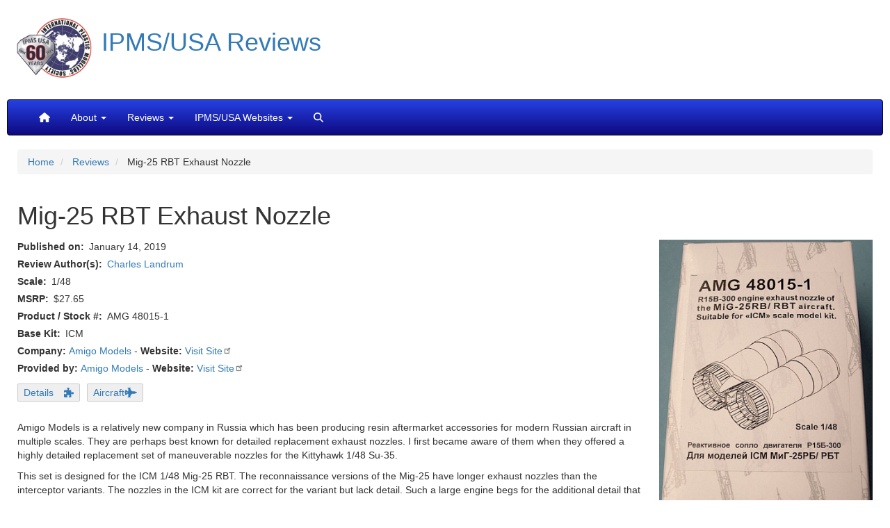

--- FILE ---
content_type: text/html; charset=UTF-8
request_url: https://reviews.ipmsusa.org/review/mig-25-rbt-exhaust-nozzle
body_size: 16334
content:
<!DOCTYPE html>
<html  lang="en" dir="ltr" prefix="og: https://ogp.me/ns#">
  <head>
    <meta charset="utf-8" />
<style>body #backtotop {left: 50%; margin-left: -50px;}</style>
<script async src="/sites/default/files/google_analytics/gtag.js?t98f5d"></script>
<script>window.dataLayer = window.dataLayer || [];function gtag(){dataLayer.push(arguments)};gtag("js", new Date());gtag("set", "developer_id.dMDhkMT", true);gtag("config", "G-G4Z0FNS97G", {"groups":"default","linker":{"domains":["reviews.ipmsusa.org","web.ipmsusa3.org"]},"page_placeholder":"PLACEHOLDER_page_location"});</script>
<meta name="description" content="Amigo Models is a relatively new company in Russia which has been producing resin aftermarket accessories for modern Russian aircraft in multiple scales. They are perhaps best known for detailed replacement exhaust nozzles. I first became aware of them when they offered a highly detailed replacement set of maneuverable nozzles for the Kittyhawk 1/48 Su-35." />
<meta name="keywords" content="IPMS/USA, scale modeling, reviews, Mig-25 RBT Exhaust Nozzle" />
<link rel="canonical" href="https://reviews.ipmsusa.org/review/mig-25-rbt-exhaust-nozzle" />
<meta name="rights" content="Copyright IPMS/USA" />
<meta property="og:site_name" content="IPMS/USA Reviews" />
<meta property="og:type" content="review" />
<meta property="og:url" content="https://reviews.ipmsusa.org/node/8154" />
<meta property="og:title" content="Mig-25 RBT Exhaust Nozzle" />
<meta property="og:description" content="Amigo Models is a relatively new company in Russia which has been producing resin aftermarket accessories for modern Russian aircraft in multiple scales. They are perhaps best known for detailed replacement exhaust nozzles. I first became aware of them when they offered a highly detailed replacement set of maneuverable nozzles for the Kittyhawk 1/48 Su-35." />
<meta property="og:image" content="https://reviews.ipmsusa.org/sites/default/files/reviews/mig-25-rbt-exhaust-nozzle/amg48015-1packaging.jpg" />
<meta property="article:publisher" content="https://www.facebook.com/ipmsusa" />
<meta property="article:published_time" content="2019-01-14T01:00:07-0500" />
<meta name="twitter:card" content="summary_large_image" />
<meta name="twitter:description" content="Amigo Models is a relatively new company in Russia which has been producing resin aftermarket accessories for modern Russian aircraft in multiple scales. They are perhaps best known for detailed replacement exhaust nozzles. I first became aware of them when they offered a highly detailed replacement set of maneuverable nozzles for the Kittyhawk 1/48 Su-35." />
<meta name="twitter:site" content="@ipmsusa" />
<meta name="twitter:site:id" content="77873224" />
<meta name="twitter:image:alt" content="Package" />
<meta name="twitter:image" content="https://reviews.ipmsusa.org/sites/default/files/reviews/mig-25-rbt-exhaust-nozzle/amg48015-1packaging.jpg" />
<meta name="Generator" content="Drupal 10 (https://www.drupal.org)" />
<meta name="MobileOptimized" content="width" />
<meta name="HandheldFriendly" content="true" />
<meta name="viewport" content="width=device-width, initial-scale=1.0" />
<script type="application/ld+json">{
    "@context": "https://schema.org",
    "@graph": [
        {
            "@type": "Review",
            "@id": "https://reviews.ipmsusa.org/node/8154",
            "name": "Mig-25 RBT Exhaust Nozzle",
            "itemReviewed": {
                "@type": "Product",
                "@id": "8154",
                "name": "Mig-25 RBT Exhaust Nozzle",
                "url": "https://reviews.ipmsusa.org/node/8154"
            },
            "author": {
                "@type": "Person",
                "@id": "9814",
                "name": "Charles Landrum",
                "url": "https://reviews.ipmsusa.org/node/9814",
                "logo": {
                    "@type": "ImageObject",
                    "representativeOfPage": "False",
                    "url": "https://reviews.ipmsusa.org/sites/default/files/reviews/mig-25-rbt-exhaust-nozzle/amg48015-1packaging.jpg",
                    "width": "702",
                    "height": "988"
                }
            },
            "datePublished": "2019-01-14T01:00:07-0500",
            "reviewBody": "Amigo Models is a relatively new company in Russia which has been producing resin aftermarket accessories for modern Russian aircraft in multiple scales. They are perhaps best known for detailed replacement exhaust nozzles. I first became aware of them when they offered a highly detailed replacement set of maneuverable nozzles for the Kittyhawk 1/48 Su-35."
        }
    ]
}</script>
<link rel="icon" href="/sites/default/files/IPMSicon1.ico" type="image/vnd.microsoft.icon" />

    <title>Mig-25 RBT Exhaust Nozzle | IPMS/USA Reviews Website</title>
    <link rel="stylesheet" media="all" href="/sites/default/files/css/css_aPoguq3_BN0zPcS1iTigwSu3BvKOh4yW1bORYz2N_nA.css?delta=0&amp;language=en&amp;theme=ipms_bootstrap&amp;include=[base64]" />
<link rel="stylesheet" media="all" href="https://unpkg.com/aos@2.3.1/dist/aos.css" />
<link rel="stylesheet" media="all" href="/sites/default/files/css/css_6jY9G0e5Bwv1bUDPFNQEctNvk9smAxSfskEuC73YvPI.css?delta=2&amp;language=en&amp;theme=ipms_bootstrap&amp;include=[base64]" />
<link rel="stylesheet" media="all" href="https://fonts.googleapis.com/css?family=Open+Sans" />
<link rel="stylesheet" media="all" href="https://cdn.jsdelivr.net/npm/bootstrap@3.4.1/dist/css/bootstrap.min.css" />
<link rel="stylesheet" media="all" href="https://cdn.jsdelivr.net/npm/@unicorn-fail/drupal-bootstrap-styles@0.0.2/dist/3.4.0/8.x-3.x/drupal-bootstrap.min.css" />
<link rel="stylesheet" media="all" href="/sites/default/files/css/css_PH2hHm_B7RdRHjiuiFKpKYvGPNR52u-m7GFlZbExXG0.css?delta=6&amp;language=en&amp;theme=ipms_bootstrap&amp;include=[base64]" />
<link rel="stylesheet" media="all" href="https://cdn.jsdelivr.net/npm/entreprise7pro-bootstrap@3.4.8/dist/css/bootstrap.min.css" integrity="sha256-zL9fLm9PT7/fK/vb1O9aIIAdm/+bGtxmUm/M1NPTU7Y=" crossorigin="anonymous" />
<link rel="stylesheet" media="all" href="https://cdn.jsdelivr.net/npm/@unicorn-fail/drupal-bootstrap-styles@0.0.2/dist/3.1.1/7.x-3.x/drupal-bootstrap.min.css" integrity="sha512-nrwoY8z0/iCnnY9J1g189dfuRMCdI5JBwgvzKvwXC4dZ+145UNBUs+VdeG/TUuYRqlQbMlL4l8U3yT7pVss9Rg==" crossorigin="anonymous" />
<link rel="stylesheet" media="all" href="https://cdn.jsdelivr.net/npm/@unicorn-fail/drupal-bootstrap-styles@0.0.2/dist/3.1.1/8.x-3.x/drupal-bootstrap.min.css" integrity="sha512-jM5OBHt8tKkl65deNLp2dhFMAwoqHBIbzSW0WiRRwJfHzGoxAFuCowGd9hYi1vU8ce5xpa5IGmZBJujm/7rVtw==" crossorigin="anonymous" />
<link rel="stylesheet" media="all" href="https://cdn.jsdelivr.net/npm/@unicorn-fail/drupal-bootstrap-styles@0.0.2/dist/3.2.0/7.x-3.x/drupal-bootstrap.min.css" integrity="sha512-U2uRfTiJxR2skZ8hIFUv5y6dOBd9s8xW+YtYScDkVzHEen0kU0G9mH8F2W27r6kWdHc0EKYGY3JTT3C4pEN+/g==" crossorigin="anonymous" />
<link rel="stylesheet" media="all" href="https://cdn.jsdelivr.net/npm/@unicorn-fail/drupal-bootstrap-styles@0.0.2/dist/3.2.0/8.x-3.x/drupal-bootstrap.min.css" integrity="sha512-JXQ3Lp7Oc2/VyHbK4DKvRSwk2MVBTb6tV5Zv/3d7UIJKlNEGT1yws9vwOVUkpsTY0o8zcbCLPpCBG2NrZMBJyQ==" crossorigin="anonymous" />
<link rel="stylesheet" media="all" href="https://cdn.jsdelivr.net/npm/@unicorn-fail/drupal-bootstrap-styles@0.0.2/dist/3.3.1/7.x-3.x/drupal-bootstrap.min.css" integrity="sha512-ZbcpXUXjMO/AFuX8V7yWatyCWP4A4HMfXirwInFWwcxibyAu7jHhwgEA1jO4Xt/UACKU29cG5MxhF/i8SpfiWA==" crossorigin="anonymous" />
<link rel="stylesheet" media="all" href="https://cdn.jsdelivr.net/npm/@unicorn-fail/drupal-bootstrap-styles@0.0.2/dist/3.3.1/8.x-3.x/drupal-bootstrap.min.css" integrity="sha512-kTMXGtKrWAdF2+qSCfCTa16wLEVDAAopNlklx4qPXPMamBQOFGHXz0HDwz1bGhstsi17f2SYVNaYVRHWYeg3RQ==" crossorigin="anonymous" />
<link rel="stylesheet" media="all" href="/sites/default/files/css/css_eVsjCqRmjOo6Bt6-ufbkCBtRhqQfDPd8d1AWoLsw1-g.css?delta=14&amp;language=en&amp;theme=ipms_bootstrap&amp;include=[base64]" />

    <script src="/libraries/fontawesome/js/all.min.js?v=6.4.2" defer data-search-pseudo-elements></script>

  </head>
  <body class="path-node page-node-type-review has-glyphicons">
    <a href="#main-content" class="visually-hidden focusable skip-link">
      Skip to main content
    </a>
    
      <div class="dialog-off-canvas-main-canvas" data-off-canvas-main-canvas>
          	<div class="container-fluid">
		<div class="row">
			<div class="col-sm-12 col-md-12 row visible-lg flag-background">
				<div class="title">
					<a href="https://reviews.ipmsusa.org"><img class="ipms-logo" src="/themes/custom/ipms_bootstrap/images/IPMS60.png"  alt="Link, IPMS Logo" width="108" height="108"><h1>IPMS/USA Reviews</h1></a>
				</div>
			</div>
			<div class="col-sm-12 col-md-12 row visible-md flag-background">
				<div class="title">
					<a href="https://reviews.ipmsusa.org"><img class="ipms-logo" src="/themes/custom/ipms_bootstrap/images/IPMS60.png"   alt="Link, IPMS Logo" width="65" height="65"><h1>IPMS/USA Reviews</h1></a>
				</div>
			</div>
			<div class="col-sm-12 col-md-12 row visible-sm flag-background">
				<div class="title">
					<a href="https://reviews.ipmsusa.org"><img class="ipms-logo" src="/themes/custom/ipms_bootstrap/images/IPMS60.png"   alt="Link, IPMS Logo" width="65" height="65"><h1>IPMS/USA Reviews</h1></a>
				</div>
			</div>
			<div class="col-sm-12 col-md-12 row visible-xs">
				<div class="title">
					<a href="https://reviews.ipmsusa.org"><img class="ipms-logo" src="/themes/custom/ipms_bootstrap/images/IPMS60.png"    alt="Link, IPMS Logo" width="65" height="65"><h1>IPMS/USA Reviews</h1></a>
				</div>
			</div>
		</div>
	</div>  
  
    <header class="navbar navbar-inverse container-fluid" id="navbar" role="banner">
    
            <div class="navbar-header">
        
                          <button type="button" class="navbar-toggle" data-toggle="collapse" data-target="#navbar-collapse">
            <span class="sr-only">Toggle navigation</span>
            <span class="icon-bar"></span>
            <span class="icon-bar"></span>
            <span class="icon-bar"></span>
          </button>
              </div>

                    <div id="navbar-collapse" class="navbar-collapse collapse">
            <div class="region region-navigation-collapsible">
    <nav role="navigation" aria-labelledby="block-mainnavigation-menu" id="block-mainnavigation" class="settings-tray-editable" data-drupal-settingstray="editable">
            
  <h2 class="visually-hidden" id="block-mainnavigation-menu">Main navigation</h2>
  

        
      <ul class="menu menu--main nav navbar-nav">
                      <li aria-label="Home" class="first">
                                        <a href="/" data-drupal-link-system-path="&lt;front&gt;"><i class="fas fa-home" aria-hidden="true"></i></a>
              </li>
                      <li class="expanded dropdown">
                                                                    <span title="About" class="navbar-text dropdown-toggle" data-toggle="dropdown">About <span class="caret"></span></span>
                        <ul class="dropdown-menu">
                      <li class="first">
                                        <a href="/about/welcome-ipmsusa-reviews-site" title="Welcome to the IPMS/USA Reviews site!" data-drupal-link-system-path="node/54">Welcome to the IPMS/USA Reviews site!</a>
              </li>
                      <li>
                                        <a href="/about/reviewers-corps-membership-and-product-review-guidelines" title="Reviewers&#039; Corps Membership and Product Review Guidelines" data-drupal-link-system-path="node/539">Guidelines</a>
              </li>
                      <li class="last">
                                        <a href="/contact" data-drupal-link-system-path="contact">Contact</a>
              </li>
        </ul>
  
              </li>
                      <li class="expanded dropdown">
                                                                    <span title="Reviews" class="navbar-text dropdown-toggle" data-toggle="dropdown">Reviews <span class="caret"></span></span>
                        <ul class="dropdown-menu">
                      <li class="first">
                                        <a href="/whats-new" title="What&#039;s New" data-drupal-link-system-path="whats-new">What&#039;s New</a>
              </li>
                      <li>
                                        <a href="/author" title="By Author" data-drupal-link-system-path="author">By Author</a>
              </li>
                      <li>
                                        <a href="/company" title="By Company" data-drupal-link-system-path="company">By Company</a>
              </li>
                      <li>
                                        <a href="/reviews_date" title="By Date" data-drupal-link-system-path="reviews_date">By Date</a>
              </li>
                      <li>
                                        <a href="/review-archive" title="By Year and Month" data-drupal-link-system-path="review-archive">By Year and Month</a>
              </li>
                      <li class="last">
                                        <a href="/video" title="YouTube Videos" data-drupal-link-system-path="video">YouTube Videos</a>
              </li>
        </ul>
  
              </li>
                      <li class="expanded dropdown">
                                                                    <span title="IPMS/USA Websites" class="navbar-text dropdown-toggle" data-toggle="dropdown">IPMS/USA Websites <span class="caret"></span></span>
                        <ul class="dropdown-menu">
                      <li class="first">
                                        <a href="https://ipmsusa.org" title="IPMS/USA Home">IPMS/USA Home</a>
              </li>
                      <li>
                                        <a href="https://myipmsusa.org" title="Membership">Membership</a>
              </li>
                      <li>
                                        <a href="https://forum.ipmsusa3.org/" title="Forum">Forum</a>
              </li>
                      <li>
                                        <a href="https://gallery.ipmsusa3.org/" title="Gallery">Gallery</a>
              </li>
                      <li class="last">
                                        <a href="http://www.ipms.deco-apparel.com" title="Merchandise">Merchandise</a>
              </li>
        </ul>
  
              </li>
                      <li aria-label="Search" class="last">
                                        <a href="/search" title="Search" data-drupal-link-system-path="search"><i class="fas fa-search" aria-hidden="true"></i></a>
              </li>
        </ul>
  

  </nav>

  </div>

        </div>
                </header>
  
  <div role="main" class="main-container container-fluid js-quickedit-main-content">
    <div class="row">

            
            
                  <section class="col-sm-12">

                                      <div class="highlighted">  <div class="region region-highlighted">
        <ol class="breadcrumb">
          <li >
                  <a href="/">Home</a>
              </li>
          <li >
                  <a href="/review">Reviews</a>
              </li>
          <li >
                  Mig-25 RBT Exhaust Nozzle
              </li>
      </ol>

<div data-drupal-messages-fallback class="hidden"></div>

  </div>
</div>
                  
                
                          <a id="main-content"></a>
            <div class="region region-content">
      
<article data-history-node-id="8154" class="review is-promoted full clearfix">

  
    

  
  <div class="content">
      <div class="layout layout--onecol">
    <div  class="layout__region layout__region--content">
      <section class="_none block block-layout-builder block-field-blocknodereviewtitle clearfix">
  
    

      <div class="content">
      
<span><h1>Mig-25 RBT Exhaust Nozzle</h1>
</span>

    </div>
  </section>


    </div>
  </div>
  <div class="layout layout--twocol-section layout--twocol-section--75-25 review-top-section">

          <div  class="layout__region layout__region--first">
        <section class="_none block block-layout-builder block-field-blocknodereviewpublished-at clearfix">
  
    

      <div class="content">
      
  <div class="field field--name-published-at field--type-published-at field--label-inline">
    <div class="field--label">Published on</div>
              <div class="field--item"><time datetime="2019-01-14T01:00:07-05:00">January 14, 2019</time>
</div>
          </div>

    </div>
  </section>

<section class="_none block block-layout-builder block-field-blocknodereviewfield-review-author-refer clearfix">
  
    

      <div class="content">
      
  <div class="field field--name-field-review-author-refer field--type-entity-reference field--label-inline">
    <div class="field--label">Review Author(s)</div>
          <div class="field--items">
              <div class="field--item"><a href="/author/charles-landrum" hreflang="und">Charles Landrum</a></div>
              </div>
      </div>

    </div>
  </section>

<section class="_none block block-layout-builder block-field-blocknodereviewfield-review-scale clearfix">
  
    

      <div class="content">
      
  <div class="field field--name-field-review-scale field--type-string field--label-inline">
    <div class="field--label">Scale</div>
              <div class="field--item">1/48</div>
          </div>

    </div>
  </section>

<section class="_none block block-layout-builder block-field-blocknodereviewfield-review-msrp clearfix">
  
    

      <div class="content">
      
  <div class="field field--name-field-review-msrp field--type-decimal field--label-inline">
    <div class="field--label">MSRP</div>
              <div content="27.65" class="field--item">$27.65</div>
          </div>

    </div>
  </section>

<section class="block block-layout-builder block-field-blocknodereviewfield-review-number clearfix">
  
    

      <div class="content">
      
  <div class="field field--name-field-review-number field--type-string-long field--label-inline">
    <div class="field--label">Product / Stock #</div>
              <div class="field--item">AMG 48015-1</div>
          </div>

    </div>
  </section>

<section class="block block-layout-builder block-field-blocknodereviewfield-review-basekit clearfix">
  
    

      <div class="content">
      
  <div class="field field--name-field-review-basekit field--type-string-long field--label-inline">
    <div class="field--label">Base Kit</div>
              <div class="field--item">ICM</div>
          </div>

    </div>
  </section>

<section class="views-element-container _none block block-views block-views-blockcompany-website-for-review-block-1 clearfix">
  
    

      <div class="content">
      <div class="form-group"><div class="view view-company-website-for-review view-id-company_website_for_review view-display-id-block_1 js-view-dom-id-11196927e42ab5ce85f623ecfcecc9fc5b06b03f7d3044acf33eb8ae7dee8a98">
  
    
      
      <div class="view-content">
          <div class="views-row odd"><div class="views-field views-field-field-company-website"><strong class="views-label views-label-field-company-website">Company: </strong><span class="field-content"><span><a href="/company/amigo-models" hreflang="und">Amigo Models</a></span> - <strong>Website:</strong> <a href="http://www.amigomodels.ru" target="_blank" rel="nofollow">Visit Site</a></span></div></div>

    </div>
  
          </div>
</div>

    </div>
  </section>

<section class="views-element-container _none block block-views block-views-blockcompany-website-for-review-block-2 clearfix">
  
    

      <div class="content">
      <div class="form-group"><div class="view view-company-website-for-review view-id-company_website_for_review view-display-id-block_2 js-view-dom-id-2e95b0f6af86ecbbe57b79373e9fc40347aa4a0c1246d8bf336224e91dc7774a">
  
    
      
      <div class="view-content">
          <div class="views-row odd"><div class="views-field views-field-field-company-website"><strong class="views-label views-label-field-company-website">Provided by: </strong><span class="field-content"><span><a href="/company/amigo-models" hreflang="und">Amigo Models</a></span> - <strong>Website:</strong> <a href="http://www.amigomodels.ru" target="_blank" rel="nofollow">Visit Site</a></span></div></div>

    </div>
  
          </div>
</div>

    </div>
  </section>

<section class="block block-layout-builder block-field-blocknodereviewfield-product-taxonomy-type clearfix">
  
    

      <div class="content">
      
            <div class="field field--name-field-product-taxonomy-type field--type-entity-reference field--label-hidden field--item"><a href="/category/product-type/details" hreflang="en">Details</a></div>
      
    </div>
  </section>

<section class="block block-layout-builder block-field-blocknodereviewfield-review-taxonomy-type clearfix">
  
    

      <div class="content">
      
            <div class="field field--name-field-review-taxonomy-type field--type-entity-reference field--label-hidden field--item"><a href="/category/review-type/aircraft" hreflang="en">Aircraft</a></div>
      
    </div>
  </section>

<section class="_none bs-pr-3 bs-mr-2 block block-layout-builder block-field-blocknodereviewbody clearfix">
  
    

      <div class="content">
      
            <div class="field field--name-body field--type-text-with-summary field--label-hidden field--item"><p>Amigo Models is a relatively new company in Russia which has been producing resin aftermarket accessories for modern Russian aircraft in multiple scales. They are perhaps best known for detailed replacement exhaust nozzles. I first became aware of them when they offered a highly detailed replacement set of maneuverable nozzles for the Kittyhawk 1/48 Su-35. </p>

<p>This set is designed for the ICM 1/48 Mig-25 RBT. The reconnaissance versions of the Mig-25 have longer exhaust nozzles than the interceptor variants. The nozzles in the ICM kit are correct for the variant but lack detail. Such a large engine begs for the additional detail that an aftermarket company can provide. Amigo does not disappoint and their engines are a small kit in their own right. This is a single medium set, just resin, but the renderings of engine are highly detailed and the moldings are superbly crisp. The components truly look the part. The resin is durable and well packaged. Despite a long trip from Russian via the IPMS/USA review team, nothing was damaged. </p>

<p>The assembly of the components is logical, but broken down into more components than I am used to. It is evident that Amigo did this so it could capture the complexity of the burner can and engine petals. The instructions, the markings on the resin, and the fit are good, making it very hard to install components backwards. The resin is not difficult to work, but a sharp razor saw to separate them from the pour blocks is a must. Like when separating any resin aftermarket, I advocate a slow approach so you don’t cut into the detail or leave a lot of excess resin which must be sanded a way. I left the engine petals on their pour stubs for ease of painting and weathering.</p>

<p>The trickiest component to separate was the afterburner ring. This is a beautifully delicate casting, but surprising durable. I used my micro saw and slowly worked in a circle sawing away excess resin. Once the top course was done, I worked my way down matching the concentric rings. As a result, I was able to avoid breakage; a heavier touch could have been catastrophic. In the end I think this resin representation is much nicer than photoetch rings I have seen in other sets. </p>

<p>With the components removed from the pour stubs, I painted the components with a base coat of Model Master Medium Forest Green enamel (thinned with lacquer to give it better adhesion to the resin) to replicate the heat coatings found in the engine. I painted components while apart for ease of access in the painting and weathering process. Next I airbrushed a various grays, tans, and browns to emulate the exhaust streaking found in the various parts of the burner can and engine petals. I then applied a wash of blacks and browns to pick up the detail and then dry-brushed with lighter grays and tans to pick up the detail. It was during this process that I came to really appreciate the details in the set. For the exterior of the inner and outer engine petals I used Model Master Metalizers in various shades to highlight the complexity of the components, followed by the same acrylic washes. RP07, RP08, and RP09 I painted with Floquil old silver darkened with Floquil Gun Metal because I wanted a more durable finish than Metalizer provides. Again this got the wash treatment but in wiping away the wash, I rubbed away some of the metallic. I touched it up, but later this area will get more weathering which will hide the discoloration.</p>

<p>I started assembly with the afterburner ring. To my great surprise, it fit perfectly with little nubs providing rests for the supports radiating out. A little CA in each location and the result was a solid bond. Next I used CA to attach the small ring transition to the afterburner assembly. To this I attached the long section of the burner can, again with CA. Later I re-glued this joint with epoxy as the joint popped; it is a narrow width to glue and the CA could not take the handling. Next I glued the inner petals to kit part E-19. Again, the fit was good, but I checked photos to ensure I had good alignment. At this point I test fit the outer petals and the result is quite convincing. Part of this assembly is meant to be cut away, but I have not done so. </p>

<p>Before gluing the burner can assemblies to kit part E-19, I glued E-19 to the lower fuselage. A test fit of the burner cans showed that they are just short of meeting the mid-fuselage frame by a small amount. I considered it beneficial to have a means to stabilizer the can assembly with this frame, so I found plumbing fittings the right diameter that I epoxied to the end of the afterburner section. I test fitted the pour stub, but it was too large in diameter. In hind sight I could have left them attached and either filed them down or made the hole in the frame larger. I then glued the burner can assemblies into E-19 and with the other end fitted to the mid-frame, I achieved a solid, and parallel fit for the burner cans.</p>

<p>As of this review, I still have not attached the remaining parts to E-19, so as to not damage them during assembly of the rest of the model.</p>

<p>The final verdict is that this set by Amigo is a great enhancement to the ICM kit. The detail and engineering of the components is superb and it really gives life to the big engines. My thanks to Amigo Models for this review sample.</p>
</div>
      
    </div>
  </section>


      </div>
    
          <div  class="layout__region layout__region--second">
        <section class="_none block block-layout-builder block-field-blocknodereviewfield-region-pr-image clearfix">
  
    

      <div class="content">
      
            <div class="field field--name-field-region-pr-image field--type-image field--label-hidden field--item">  <img loading="lazy" class="img-responsive" src="/sites/default/files/reviews/mig-25-rbt-exhaust-nozzle/amg48015-1packaging.jpg" width="702" height="988" alt="Package" title="Package" />

</div>
      
    </div>
  </section>


      </div>
    
  </div>
  <div class="layout layout--onecol">
    <div  class="layout__region layout__region--content">
      
    </div>
  </div>
  <div class="layout layout--onecol">
    <div  class="layout__region layout__region--content">
      <section class="views-element-container _none bs-mt-4 block block-views block-views-blockreview-slideshow-block-2 clearfix">
  
    

      <div class="content">
      <div class="form-group"><div class="container view view-review-slideshow view-id-review_slideshow view-display-id-block_2 js-view-dom-id-506264fabad09d52d292c0e4e4ac4b2402e6e0de78446e77b5abbb4512d58fd7">
  
    
      
      <div class="view-content">
      

<div id="views-bootstrap-review-slideshow-block-2" class="carousel slide" data-ride="carousel" data-interval="5000" data-pause="hover" data-wrap="1">

        <ol class="carousel-indicators">
                              <li class="active" data-target="#views-bootstrap-review-slideshow-block-2" data-slide-to="0"></li>
                                      <li class="" data-target="#views-bootstrap-review-slideshow-block-2" data-slide-to="1"></li>
                                      <li class="" data-target="#views-bootstrap-review-slideshow-block-2" data-slide-to="2"></li>
                                      <li class="" data-target="#views-bootstrap-review-slideshow-block-2" data-slide-to="3"></li>
                                      <li class="" data-target="#views-bootstrap-review-slideshow-block-2" data-slide-to="4"></li>
                                      <li class="" data-target="#views-bootstrap-review-slideshow-block-2" data-slide-to="5"></li>
                                      <li class="" data-target="#views-bootstrap-review-slideshow-block-2" data-slide-to="6"></li>
                                      <li class="" data-target="#views-bootstrap-review-slideshow-block-2" data-slide-to="7"></li>
                                      <li class="" data-target="#views-bootstrap-review-slideshow-block-2" data-slide-to="8"></li>
                                      <li class="" data-target="#views-bootstrap-review-slideshow-block-2" data-slide-to="9"></li>
                                      <li class="" data-target="#views-bootstrap-review-slideshow-block-2" data-slide-to="10"></li>
                                      <li class="" data-target="#views-bootstrap-review-slideshow-block-2" data-slide-to="11"></li>
                                      <li class="" data-target="#views-bootstrap-review-slideshow-block-2" data-slide-to="12"></li>
                  </ol>
  
    <div class="carousel-inner" role="listbox">
                                <div  class="item row active">
            <div class="col-md-12">
                
<a href="https://reviews.ipmsusa.org/sites/default/files/reviews/mig-25-rbt-exhaust-nozzle/amg48015-1afterburnerring.jpg" aria-label="{&quot;title&quot;:&quot;Afterburner ring&quot;,&quot;alt&quot;:&quot;Afterburner ring&quot;}" role="button"  title="Afterburner ring" data-colorbox-gallery="gallery-all-0-bC3A5Swhk" class="colorbox" aria-controls="colorbox-Qu6-r_KZh7c" data-cbox-img-attrs="{&quot;title&quot;:&quot;Afterburner ring&quot;,&quot;alt&quot;:&quot;Afterburner ring&quot;}"><img id="colorbox-Qu6-r_KZh7c" src="/sites/default/files/styles/review_slideshow/public/reviews/mig-25-rbt-exhaust-nozzle/amg48015-1afterburnerring.jpg?h=9e5702ad&amp;itok=1v4zV48x" width="1140" height="300" alt="Afterburner ring" title="Afterburner ring" loading="lazy" />

</a>

                  <div class="carousel-caption">
                          <h3>Afterburner ring</h3>
                                  </div>
                      </div>
              </div>
                                      <div  class="item row">
            <div class="col-md-12">
                
<a href="https://reviews.ipmsusa.org/sites/default/files/reviews/mig-25-rbt-exhaust-nozzle/amg48015-1afterburner1.jpg" aria-label="{&quot;title&quot;:&quot;Afterburner&quot;,&quot;alt&quot;:&quot;Afterburner&quot;}" role="button"  title="Afterburner" data-colorbox-gallery="gallery-all-0-bC3A5Swhk" class="colorbox" aria-controls="colorbox-wD_4qGsX_yo" data-cbox-img-attrs="{&quot;title&quot;:&quot;Afterburner&quot;,&quot;alt&quot;:&quot;Afterburner&quot;}"><img id="colorbox-wD_4qGsX_yo" src="/sites/default/files/styles/review_slideshow/public/reviews/mig-25-rbt-exhaust-nozzle/amg48015-1afterburner1.jpg?h=167c6200&amp;itok=5Dz8XdKy" width="1140" height="300" alt="Afterburner" title="Afterburner" loading="lazy" />

</a>

                  <div class="carousel-caption">
                          <h3>Afterburner</h3>
                                  </div>
                      </div>
              </div>
                                      <div  class="item row">
            <div class="col-md-12">
                
<a href="https://reviews.ipmsusa.org/sites/default/files/reviews/mig-25-rbt-exhaust-nozzle/amg48015-1buildup2.jpg" aria-label="{&quot;title&quot;:&quot;Buildup&quot;,&quot;alt&quot;:&quot;Buildup&quot;}" role="button"  title="Buildup" data-colorbox-gallery="gallery-all-0-bC3A5Swhk" class="colorbox" aria-controls="colorbox-K_POT2KxHgo" data-cbox-img-attrs="{&quot;title&quot;:&quot;Buildup&quot;,&quot;alt&quot;:&quot;Buildup&quot;}"><img id="colorbox-K_POT2KxHgo" src="/sites/default/files/styles/review_slideshow/public/reviews/mig-25-rbt-exhaust-nozzle/amg48015-1buildup2.jpg?h=3ac079aa&amp;itok=Kw-qMsDW" width="1140" height="300" alt="Buildup" title="Buildup" loading="lazy" />

</a>

                  <div class="carousel-caption">
                          <h3>Buildup</h3>
                                  </div>
                      </div>
              </div>
                                      <div  class="item row">
            <div class="col-md-12">
                
<a href="https://reviews.ipmsusa.org/sites/default/files/reviews/mig-25-rbt-exhaust-nozzle/amg48015-1buildup3.jpg" aria-label="{&quot;title&quot;:&quot;Buildup&quot;,&quot;alt&quot;:&quot;Buildup&quot;}" role="button"  title="Buildup" data-colorbox-gallery="gallery-all-0-bC3A5Swhk" class="colorbox" aria-controls="colorbox-MoGpWGtsZgs" data-cbox-img-attrs="{&quot;title&quot;:&quot;Buildup&quot;,&quot;alt&quot;:&quot;Buildup&quot;}"><img id="colorbox-MoGpWGtsZgs" src="/sites/default/files/styles/review_slideshow/public/reviews/mig-25-rbt-exhaust-nozzle/amg48015-1buildup3.jpg?h=36d6ba9e&amp;itok=zZV_VMm7" width="1140" height="300" alt="Buildup" title="Buildup" loading="lazy" />

</a>

                  <div class="carousel-caption">
                          <h3>Buildup</h3>
                                  </div>
                      </div>
              </div>
                                      <div  class="item row">
            <div class="col-md-12">
                
<a href="https://reviews.ipmsusa.org/sites/default/files/reviews/mig-25-rbt-exhaust-nozzle/amg48015-1buildup4.jpg" aria-label="{&quot;title&quot;:&quot;Buildup&quot;,&quot;alt&quot;:&quot;Buildup&quot;}" role="button"  title="Buildup" data-colorbox-gallery="gallery-all-0-bC3A5Swhk" class="colorbox" aria-controls="colorbox-OiKXiGajERs" data-cbox-img-attrs="{&quot;title&quot;:&quot;Buildup&quot;,&quot;alt&quot;:&quot;Buildup&quot;}"><img id="colorbox-OiKXiGajERs" src="/sites/default/files/styles/review_slideshow/public/reviews/mig-25-rbt-exhaust-nozzle/amg48015-1buildup4.jpg?h=d49fe081&amp;itok=2apVjYbJ" width="1140" height="300" alt="Buildup" title="Buildup" loading="lazy" />

</a>

                  <div class="carousel-caption">
                          <h3>Buildup</h3>
                                  </div>
                      </div>
              </div>
                                      <div  class="item row">
            <div class="col-md-12">
                
<a href="https://reviews.ipmsusa.org/sites/default/files/reviews/mig-25-rbt-exhaust-nozzle/amg48015-1buildup6.jpg" aria-label="{&quot;title&quot;:&quot;Buildup&quot;,&quot;alt&quot;:&quot;Buildup&quot;}" role="button"  title="Buildup" data-colorbox-gallery="gallery-all-0-bC3A5Swhk" class="colorbox" aria-controls="colorbox-4eNRo07dHyM" data-cbox-img-attrs="{&quot;title&quot;:&quot;Buildup&quot;,&quot;alt&quot;:&quot;Buildup&quot;}"><img id="colorbox-4eNRo07dHyM" src="/sites/default/files/styles/review_slideshow/public/reviews/mig-25-rbt-exhaust-nozzle/amg48015-1buildup6.jpg?h=136644d2&amp;itok=jf6CqkcI" width="1140" height="300" alt="Buildup" title="Buildup" loading="lazy" />

</a>

                  <div class="carousel-caption">
                          <h3>Buildup</h3>
                                  </div>
                      </div>
              </div>
                                      <div  class="item row">
            <div class="col-md-12">
                
<a href="https://reviews.ipmsusa.org/sites/default/files/reviews/mig-25-rbt-exhaust-nozzle/amg48015-1components.jpg" aria-label="{&quot;title&quot;:&quot;Kit components&quot;,&quot;alt&quot;:&quot;Kit components&quot;}" role="button"  title="Kit components" data-colorbox-gallery="gallery-all-0-bC3A5Swhk" class="colorbox" aria-controls="colorbox-_ddZ-JGUGng" data-cbox-img-attrs="{&quot;title&quot;:&quot;Kit components&quot;,&quot;alt&quot;:&quot;Kit components&quot;}"><img id="colorbox-_ddZ-JGUGng" src="/sites/default/files/styles/review_slideshow/public/reviews/mig-25-rbt-exhaust-nozzle/amg48015-1components.jpg?h=ddb1ad0c&amp;itok=saUHy1UO" width="1140" height="300" alt="Kit components" title="Kit components" loading="lazy" />

</a>

                  <div class="carousel-caption">
                          <h3>Kit components</h3>
                                  </div>
                      </div>
              </div>
                                      <div  class="item row">
            <div class="col-md-12">
                
<a href="https://reviews.ipmsusa.org/sites/default/files/reviews/mig-25-rbt-exhaust-nozzle/amg48015-1detail1.jpg" aria-label="{&quot;title&quot;:&quot;Part detail&quot;,&quot;alt&quot;:&quot;Part detail&quot;}" role="button"  title="Part detail" data-colorbox-gallery="gallery-all-0-bC3A5Swhk" class="colorbox" aria-controls="colorbox-QIuwsYsfcKE" data-cbox-img-attrs="{&quot;title&quot;:&quot;Part detail&quot;,&quot;alt&quot;:&quot;Part detail&quot;}"><img id="colorbox-QIuwsYsfcKE" src="/sites/default/files/styles/review_slideshow/public/reviews/mig-25-rbt-exhaust-nozzle/amg48015-1detail1.jpg?h=ddb1ad0c&amp;itok=NZmpWB0S" width="1140" height="300" alt="Part detail" title="Part detail" loading="lazy" />

</a>

                  <div class="carousel-caption">
                          <h3>Part detail</h3>
                                  </div>
                      </div>
              </div>
                                      <div  class="item row">
            <div class="col-md-12">
                
<a href="https://reviews.ipmsusa.org/sites/default/files/reviews/mig-25-rbt-exhaust-nozzle/amg48015-1heatcoating.jpg" aria-label="{&quot;title&quot;:&quot;Heat coating&quot;,&quot;alt&quot;:&quot;Heat coating&quot;}" role="button"  title="Heat coating" data-colorbox-gallery="gallery-all-0-bC3A5Swhk" class="colorbox" aria-controls="colorbox-rF3SUV9yW5k" data-cbox-img-attrs="{&quot;title&quot;:&quot;Heat coating&quot;,&quot;alt&quot;:&quot;Heat coating&quot;}"><img id="colorbox-rF3SUV9yW5k" src="/sites/default/files/styles/review_slideshow/public/reviews/mig-25-rbt-exhaust-nozzle/amg48015-1heatcoating.jpg?h=ddb1ad0c&amp;itok=GhYyy9nl" width="1140" height="300" alt="Heat coating" title="Heat coating" loading="lazy" />

</a>

                  <div class="carousel-caption">
                          <h3>Heat coating</h3>
                                  </div>
                      </div>
              </div>
                                      <div  class="item row">
            <div class="col-md-12">
                
<a href="https://reviews.ipmsusa.org/sites/default/files/reviews/mig-25-rbt-exhaust-nozzle/amg48015-1instruction1.jpg" aria-label="{&quot;title&quot;:&quot;Instructions&quot;,&quot;alt&quot;:&quot;Instructions&quot;}" role="button"  title="Instructions" data-colorbox-gallery="gallery-all-0-bC3A5Swhk" class="colorbox" aria-controls="colorbox-fB4P19ykTio" data-cbox-img-attrs="{&quot;title&quot;:&quot;Instructions&quot;,&quot;alt&quot;:&quot;Instructions&quot;}"><img id="colorbox-fB4P19ykTio" src="/sites/default/files/styles/review_slideshow/public/reviews/mig-25-rbt-exhaust-nozzle/amg48015-1instruction1.jpg?h=0eb1d374&amp;itok=2jr22i7p" width="1140" height="300" alt="Instructions" title="Instructions" loading="lazy" />

</a>

                  <div class="carousel-caption">
                          <h3>Instructions</h3>
                                  </div>
                      </div>
              </div>
                                      <div  class="item row">
            <div class="col-md-12">
                
<a href="https://reviews.ipmsusa.org/sites/default/files/reviews/mig-25-rbt-exhaust-nozzle/amg48015-1instruction2.jpg" aria-label="{&quot;title&quot;:&quot;Instructions&quot;,&quot;alt&quot;:&quot;Instructions&quot;}" role="button"  title="Instructions" data-colorbox-gallery="gallery-all-0-bC3A5Swhk" class="colorbox" aria-controls="colorbox-cvvzByspDYA" data-cbox-img-attrs="{&quot;title&quot;:&quot;Instructions&quot;,&quot;alt&quot;:&quot;Instructions&quot;}"><img id="colorbox-cvvzByspDYA" src="/sites/default/files/styles/review_slideshow/public/reviews/mig-25-rbt-exhaust-nozzle/amg48015-1instruction2.jpg?h=39af960e&amp;itok=V5R-BI36" width="1140" height="300" alt="Instructions" title="Instructions" loading="lazy" />

</a>

                  <div class="carousel-caption">
                          <h3>Instructions</h3>
                                  </div>
                      </div>
              </div>
                                      <div  class="item row">
            <div class="col-md-12">
                
<a href="https://reviews.ipmsusa.org/sites/default/files/reviews/mig-25-rbt-exhaust-nozzle/amg48015-1nozzlepetals.jpg" aria-label="{&quot;title&quot;:&quot;Nozzle petals&quot;,&quot;alt&quot;:&quot;Nozzle petals&quot;}" role="button"  title="Nozzle petals" data-colorbox-gallery="gallery-all-0-bC3A5Swhk" class="colorbox" aria-controls="colorbox-4I8iV_8GgOM" data-cbox-img-attrs="{&quot;title&quot;:&quot;Nozzle petals&quot;,&quot;alt&quot;:&quot;Nozzle petals&quot;}"><img id="colorbox-4I8iV_8GgOM" src="/sites/default/files/styles/review_slideshow/public/reviews/mig-25-rbt-exhaust-nozzle/amg48015-1nozzlepetals.jpg?h=957901e8&amp;itok=-a8nBC_K" width="1140" height="300" alt="Nozzle petals" title="Nozzle petals" loading="lazy" />

</a>

                  <div class="carousel-caption">
                          <h3>Nozzle petals</h3>
                                  </div>
                      </div>
              </div>
                                      <div  class="item row">
            <div class="col-md-12">
                
<a href="https://reviews.ipmsusa.org/sites/default/files/reviews/mig-25-rbt-exhaust-nozzle/amg48015-11.jpg" aria-label="{&quot;title&quot;:&quot;Part detail&quot;,&quot;alt&quot;:&quot;Part detail&quot;}" role="button"  title="Part detail" data-colorbox-gallery="gallery-all-0-bC3A5Swhk" class="colorbox" aria-controls="colorbox-xPt_bEq8X1Q" data-cbox-img-attrs="{&quot;title&quot;:&quot;Part detail&quot;,&quot;alt&quot;:&quot;Part detail&quot;}"><img id="colorbox-xPt_bEq8X1Q" src="/sites/default/files/styles/review_slideshow/public/reviews/mig-25-rbt-exhaust-nozzle/amg48015-11.jpg?h=4252d3b7&amp;itok=3qsLx69m" width="1140" height="300" alt="Part detail" title="Part detail" loading="lazy" />

</a>

                  <div class="carousel-caption">
                          <h3>Part detail</h3>
                                  </div>
                      </div>
              </div>
            </div>

        <a class="left carousel-control" href="#views-bootstrap-review-slideshow-block-2" role="button" data-slide="prev">
      <span class="glyphicon glyphicon-chevron-left" aria-hidden="true"></span>
      <span class="sr-only">Previous</span>
    </a>
    <a class="right carousel-control" href="#views-bootstrap-review-slideshow-block-2" role="button" data-slide="next">
      <span class="glyphicon glyphicon-chevron-right" aria-hidden="true"></span>
      <span class="sr-only">Next</span>
    </a>
  </div>

    </div>
  
          </div>
</div>

    </div>
  </section>

<section class="views-element-container _none block block-views block-views-blockreviewer-bio-2-block-1 clearfix">
  
    

      <div class="content">
      <div class="form-group"><div class="view view-reviewer-bio-2 view-id-reviewer_bio_2 view-display-id-block_1 js-view-dom-id-e477a4fc69e969bb77f01e42b80fd663dbb25d78469b989a9843104202ac2d30">
  
    
      
  
          </div>
</div>

    </div>
  </section>


    </div>
  </div>
  <div class="layout layout--twocol-section layout--twocol-section--75-25 well comment-well">

          <div  class="layout__region layout__region--first">
        <section class="_none bs-border-style-right-solid block block-layout-builder block-field-blocknodereviewcomment-node-review clearfix">
  
      <h2 class="block-title">Comments</h2>
    

      <div class="content">
      <section>
  
  

      <h2>Add new comment</h2>
    <form class="comment-comment-node-review-form comment-form comment-notify-form" data-user-info-from-browser data-drupal-selector="comment-form" action="/comment/reply/node/8154/comment_node_review" method="post" id="comment-form" accept-charset="UTF-8">
  <input autocomplete="off" data-drupal-selector="form-fnakcoqhn01d8l0ru8kc5kxgwfo2-zzm5npw-urhcu0" type="hidden" name="form_build_id" value="form-FnAkcOQHN01D8L0ru8KC5kXgWFo2-zzM5NPW_UrHCu0" /><input data-drupal-selector="edit-comment-comment-node-review-form" type="hidden" name="form_id" value="comment_comment_node_review_form" />  <div data-drupal-selector="edit-field-layout" class="layout layout--onecol">
    <div  data-drupal-selector="edit-content" class="layout__region layout__region--content">
      <div class="field--type-string field--name-subject field--widget-string-textfield form-group js-form-wrapper form-wrapper" data-drupal-selector="edit-subject-wrapper" id="edit-subject-wrapper">      <div class="form-item js-form-item form-type-textfield js-form-type-textfield form-item-subject-0-value js-form-item-subject-0-value form-group">
      <label for="edit-subject-0-value" class="control-label">Subject</label>
  
  
  <input class="js-text-full text-full form-text form-control" data-drupal-selector="edit-subject-0-value" type="text" id="edit-subject-0-value" name="subject[0][value]" value="" size="60" maxlength="64" placeholder="" />

  
  
  </div>

  </div>
<div class="field--type-text-long field--name-comment-body field--widget-text-textarea form-group js-form-wrapper form-wrapper" data-drupal-selector="edit-comment-body-wrapper" id="edit-comment-body-wrapper">      <div class="js-text-format-wrapper text-format-wrapper js-form-item form-item">
  <div class="form-item js-form-item form-type-textarea js-form-type-textarea form-item-comment-body-0-value js-form-item-comment-body-0-value">
      <label for="edit-comment-body-0-value" class="control-label js-form-required form-required">Comment</label>
  
  
  <div class="form-textarea-wrapper">
  <textarea class="js-text-full text-full form-textarea required form-control resize-vertical" data-media-embed-host-entity-langcode="en" data-drupal-selector="edit-comment-body-0-value" aria-describedby="edit-comment-body-0--description" id="edit-comment-body-0-value" name="comment_body[0][value]" rows="5" cols="60" placeholder="" required="required" aria-required="true"></textarea>
</div>


  
  
  </div>
<div class="js-filter-wrapper filter-wrapper form-inline form-group js-form-wrapper form-wrapper" data-drupal-selector="edit-comment-body-0-format" id="edit-comment-body-0-format"><div class="filter-help form-group js-form-wrapper form-wrapper" data-drupal-selector="edit-comment-body-0-format-help" id="edit-comment-body-0-format-help"><a href="/filter/tips" target="_blank" title="Opens in new window" data-toggle="tooltip" data-drupal-selector="edit-comment-body-0-format-help-about" class="icon-before" id="edit-comment-body-0-format-help-about"><span class="icon glyphicon glyphicon-question-sign" aria-hidden="true"></span>About text formats</a></div>
<input data-editor-for="edit-comment-body-0-value" type="hidden" name="comment_body[0][format]" value="comment_format" /></div>

          <div class="js-text-full text-full help-block description" data-media-embed-host-entity-langcode="en" data-drupal-selector="edit-comment-body-0" id="edit-comment-body-0--description"><p>All comments are moderated to prevent spam</p></div>
  </div>

  </div>

    </div>
  </div>
<input data-drupal-selector="edit-honeypot-time" type="hidden" name="honeypot_time" value="kFPUdlfo-_JC34GkMhsAE6Q-UEgAvPB-uPvmkqu156Y" /><div class="form-item js-form-item form-type-checkbox js-form-type-checkbox form-item-notify js-form-item-notify checkbox">
  
  
  

      <label for="edit-notify" class="control-label option"><input class="comment-notify form-checkbox" data-drupal-selector="edit-notify" type="checkbox" id="edit-notify" name="notify" value="1" />Notify me when new comments are posted</label>
  
  
  </div>
<input class="comment-notify-type" data-drupal-selector="edit-notify-type" type="hidden" name="notify_type" value="1" /><div class="form-item js-form-item form-type-textfield js-form-type-textfield form-item-name js-form-item-name form-group">
      <label for="edit-name" class="control-label js-form-required form-required">Your name</label>
  
  
  <input data-drupal-default-value="Anonymous" data-drupal-selector="edit-name" class="form-text required form-control" type="text" id="edit-name" name="name" value="" size="30" maxlength="60" required="required" aria-required="true" />

  
  
  </div>
<div class="form-item js-form-item form-type-email js-form-type-email form-item-mail js-form-item-mail form-group">
      <label for="edit-mail" class="control-label js-form-required form-required">Email</label>
  
  
  <input data-drupal-selector="edit-mail" aria-describedby="edit-mail--description" class="form-email required form-control" type="email" id="edit-mail" name="mail" value="" size="30" maxlength="64" required="required" aria-required="true" title="The content of this field is kept private and will not be shown publicly." data-toggle="tooltip" />

  
  
  </div>
<div class="form-item js-form-item form-type-url js-form-type-url form-item-homepage js-form-item-homepage form-group">
      <label for="edit-homepage" class="control-label">Homepage</label>
  
  
  <input data-drupal-selector="edit-homepage" class="form-url form-control" type="url" id="edit-homepage" name="homepage" value="" size="30" maxlength="255" />

  
  
  </div>
<div class="field--type-language field--name-langcode field--widget-language-select form-group js-form-wrapper form-wrapper" data-drupal-selector="edit-langcode-wrapper" id="edit-langcode-wrapper">      
  </div>


  <input data-drupal-selector="edit-captcha-sid" type="hidden" name="captcha_sid" value="29013606" /><input data-drupal-selector="edit-captcha-token" type="hidden" name="captcha_token" value="qwar1i-cYC9BS211EUm5KLwI8bn1quuP4Z3hc6sKLMs" /><input id="recaptcha-v3-token" class="recaptcha-v3-token" data-recaptcha-v3-action="default" data-recaptcha-v3-site-key="6LeUgBMcAAAAAJH4lub9w22vqrcHL08o1hfgwd-G" data-drupal-selector="edit-captcha-response" type="hidden" name="captcha_response" value="" /><input data-drupal-selector="edit-is-recaptcha-v3" type="hidden" name="is_recaptcha_v3" value="1" /><input data-drupal-selector="edit-captcha-cacheable" type="hidden" name="captcha_cacheable" value="1" />
<div data-drupal-selector="edit-actions" class="form-actions form-group js-form-wrapper form-wrapper" id="edit-actions"><button data-drupal-selector="edit-submit" class="button button--primary js-form-submit form-submit btn-success btn icon-before" type="submit" id="edit-submit" name="op" value="Save"><span class="icon glyphicon glyphicon-ok" aria-hidden="true"></span>
Save</button></div>
<div class="your_website-textfield form-group js-form-wrapper form-wrapper" style="display: none !important;"><div class="form-item js-form-item form-type-textfield js-form-type-textfield form-item-your-website js-form-item-your-website form-group">
      <label for="edit-your-website" class="control-label">Leave this field blank</label>
  
  
  <input autocomplete="off" data-drupal-selector="edit-your-website" class="form-text form-control" type="text" id="edit-your-website" name="your_website" value="" size="20" maxlength="128" />

  
  
  </div>
</div>

</form>

  <div class="google-recaptcha"><hr/>This site is protected by reCAPTCHA and the Google
    <a href="https://policies.google.com/privacy">Privacy Policy</a> and
    <a href="https://policies.google.com/terms">Terms of Service</a> apply.</div>
</section>


    </div>
  </section>


      </div>
    
          <div  class="layout__region layout__region--second">
        <section class="views-element-container bs-p-2 _none bs-m-1 block block-views block-views-blocksimilar-reviews-block-1 clearfix">
  
      <h2 class="block-title">Similar Reviews</h2>
    

      <div class="content">
      <div class="form-group"><div class="view view-similar-reviews view-id-similar_reviews view-display-id-block_1 js-view-dom-id-806876769df13b1e28a6db40dbaf2fbb5d0d31d3223350392c7ac8029aab0d4c">
  
    
      
      <div class="view-content">
      <div class="item-list">
  
  <ul>

          <li><div class="views-field views-field-title"><span class="field-content"><a href="/review/beaufighter-3-inch-rockets" hreflang="und">Beaufighter 3 inch Rockets</a></span></div></li>
          <li><div class="views-field views-field-title"><span class="field-content"><a href="/review/b-17-cockpit-set" hreflang="und">B-17 Cockpit Set</a></span></div></li>
          <li><div class="views-field views-field-title"><span class="field-content"><a href="/review/f-89-landing-gear" hreflang="und">F-89 Landing Gear</a></span></div></li>
          <li><div class="views-field views-field-title"><span class="field-content"><a href="/review/f-14ab-tomcat-chin-pods" hreflang="und">F-14A/B Tomcat Chin Pods</a></span></div></li>
          <li><div class="views-field views-field-title"><span class="field-content"><a href="/review/soviet-rockets-rs82" hreflang="und">Soviet Rockets RS82</a></span></div></li>
    
  </ul>

</div>

    </div>
  
          </div>
</div>

    </div>
  </section>


      </div>
    
  </div>

  </div>

</article>


  </div>

              </section>

                </div>
  </div>

      <footer class="footer container-fluid" role="contentinfo">
        <div class="region region-footer">
    <section id="block-copyright" class="settings-tray-editable block block-block-content block-block-content8a76745d-860f-4c30-817d-8989534fab12 clearfix" data-drupal-settingstray="editable">
  
    

      <div class="content">
        <div class="layout layout--onecol">
    <div  class="layout__region layout__region--content">
      <section class="block block-layout-builder block-field-blockblock-contentbasicbody clearfix">
  
    

      <div class="content">
      
            <div class="field field--name-body field--type-text-with-summary field--label-hidden field--item"><p>&nbsp;</p>
<p><a href="https://reviews.ipmsusa.org/page/site-disclaimer-and-privacy-policy">Site Disclaimer</a> and <a href="https://app.termly.io/policy-viewer/policy.html?policyUUID=15b7be4e-9c8b-4ce9-afb0-d3cae6da40cf">Privacy Policy</a> | Copyright © <a href="https://ipmsusa.org">IPMS/USA</a></p>
<p>&nbsp;</p>
</div>
      
    </div>
  </section>


    </div>
  </div>

    </div>
  </section>

<nav role="navigation" aria-labelledby="block-ipms-bootstrap-account-menu-menu" id="block-ipms-bootstrap-account-menu" class="settings-tray-editable" data-drupal-settingstray="editable">
            
  <h2 class="visually-hidden" id="block-ipms-bootstrap-account-menu-menu">User account menu</h2>
  

        
      <ul class="menu menu--account nav navbar-nav navbar-right">
                      <li class="first last">
                                        <a href="/user/login" data-drupal-link-system-path="user/login">Log in</a>
              </li>
        </ul>
  

  </nav>
<section id="block-ipms-bootstrap-socialmedialinks" class="settings-tray-editable block-social-media-links block block-social-media-links-block clearfix" data-drupal-settingstray="editable">
  
    

      <div class="content">
      

<ul class="social-media-links--platforms platforms inline horizontal">
      <li>
      <a class="social-media-link-icon--youtube" href="https://www.youtube.com/@Official_IPMSUSA"  aria-label="IPMS/USA YouTube Channel" title="IPMS/USA YouTube Channel" >
        <span class='fab fa-youtube fa-2x'></span>
      </a>

          </li>
      <li>
      <a class="social-media-link-icon--facebook" href="https://www.facebook.com/groups/ipmsusa/"  aria-label="IPMS/USA Facebook Group" title="IPMS/USA Facebook Group" >
        <span class='fab fa-facebook fa-2x'></span>
      </a>

          </li>
      <li>
      <a class="social-media-link-icon--rss" href="/reviews_rss_feed2.xml"  aria-label="IPMS/USA Reviews Feed" title="IPMS/USA Reviews Feed" >
        <span class='fa fa-rss fa-2x'></span>
      </a>

          </li>
  </ul>

    </div>
  </section>


  </div>

    </footer>
  
  </div>

    
    <script type="application/json" data-drupal-selector="drupal-settings-json">{"path":{"baseUrl":"\/","pathPrefix":"","currentPath":"node\/8154","currentPathIsAdmin":false,"isFront":false,"currentLanguage":"en"},"pluralDelimiter":"\u0003","suppressDeprecationErrors":true,"ajaxPageState":{"libraries":"[base64]","theme":"ipms_bootstrap","theme_token":null},"ajaxTrustedUrl":{"\/comment\/reply\/node\/8154\/comment_node_review":true,"\/review\/mig-25-rbt-exhaust-nozzle?ajax_form=1":true},"back_to_top":{"back_to_top_button_trigger":100,"back_to_top_speed":1200,"back_to_top_prevent_on_mobile":true,"back_to_top_prevent_in_admin":true,"back_to_top_button_type":"image","back_to_top_button_text":"Back to top"},"google_analytics":{"account":"G-G4Z0FNS97G","trackOutbound":true,"trackMailto":true,"trackTel":true,"trackDownload":true,"trackDownloadExtensions":"7z|aac|arc|arj|asf|asx|avi|bin|csv|doc(x|m)?|dot(x|m)?|exe|flv|gif|gz|gzip|hqx|jar|jpe?g|js|mp(2|3|4|e?g)|mov(ie)?|msi|msp|pdf|phps|png|ppt(x|m)?|pot(x|m)?|pps(x|m)?|ppam|sld(x|m)?|thmx|qtm?|ra(m|r)?|sea|sit|tar|tgz|torrent|txt|wav|wma|wmv|wpd|xls(x|m|b)?|xlt(x|m)|xlam|xml|z|zip","trackColorbox":true,"trackDomainMode":2,"trackCrossDomains":["reviews.ipmsusa.org","web.ipmsusa3.org"]},"data":{"extlink":{"extTarget":true,"extTargetAppendNewWindowDisplay":true,"extTargetAppendNewWindowLabel":"(opens in a new window)","extTargetNoOverride":false,"extNofollow":true,"extTitleNoOverride":true,"extNoreferrer":true,"extFollowNoOverride":true,"extClass":"ext","extLabel":"(link is external)","extImgClass":false,"extSubdomains":true,"extExclude":"","extInclude":"","extCssExclude":".menu, .footer, ul.social-media-links--platforms li a","extCssInclude":"","extCssExplicit":"","extAlert":false,"extAlertText":"This link will take you to an external web site. We are not responsible for their content.","extHideIcons":false,"mailtoClass":"0","telClass":"0","mailtoLabel":"(link sends email)","telLabel":"(link is a phone number)","extUseFontAwesome":false,"extIconPlacement":"after","extPreventOrphan":false,"extFaLinkClasses":"fa fa-external-link","extFaMailtoClasses":"fa fa-envelope-o","extAdditionalLinkClasses":"","extAdditionalMailtoClasses":"","extAdditionalTelClasses":"","extFaTelClasses":"fa fa-phone","allowedDomains":[],"extExcludeNoreferrer":""}},"bootstrap":{"forms_has_error_value_toggle":1,"modal_animation":1,"modal_backdrop":"true","modal_focus_input":1,"modal_keyboard":1,"modal_select_text":1,"modal_show":1,"modal_size":"","popover_enabled":1,"popover_animation":1,"popover_auto_close":1,"popover_container":"body","popover_content":"","popover_delay":"0","popover_html":0,"popover_placement":"right","popover_selector":"","popover_title":"","popover_trigger":"click","tooltip_enabled":1,"tooltip_animation":1,"tooltip_container":"body","tooltip_delay":"0","tooltip_html":0,"tooltip_placement":"auto left","tooltip_selector":"","tooltip_trigger":"hover"},"statistics":{"data":{"nid":"8154"},"url":"\/modules\/contrib\/statistics\/statistics.php"},"colorbox":{"opacity":"0.85","current":"{current} of {total}","previous":"\u00ab Prev","next":"Next \u00bb","close":"Close","maxWidth":"98%","maxHeight":"98%","fixed":true,"mobiledetect":true,"mobiledevicewidth":"480px"},"ajax":{"edit-captcha-response":{"callback":"recaptcha_v3_ajax_callback","event":"change","url":"\/review\/mig-25-rbt-exhaust-nozzle?ajax_form=1","httpMethod":"POST","dialogType":"ajax","submit":{"_triggering_element_name":"captcha_response"}}},"editor":{"formats":{"comment_format":{"format":"comment_format","editor":"ckeditor5","editorSettings":{"toolbar":{"items":["bold","italic","strikethrough","blockQuote","|","link","|","horizontalLine","alignment","bulletedList","numberedList","indent","outdent","-","sourceEditing","undo","redo"],"shouldNotGroupWhenFull":true},"plugins":["alignment.Alignment","autoformat.Autoformat","blockQuote.BlockQuote","basicStyles.Bold","basicStyles.Italic","drupalEmphasis.DrupalEmphasis","drupalHtmlEngine.DrupalHtmlEngine","essentials.Essentials","htmlSupport.GeneralHtmlSupport","htmlSupport.GeneralHtmlSupport","horizontalLine.HorizontalLine","htmlSupport.HtmlComment","indent.Indent","link.Link","list.List","list.ListProperties","paragraph.Paragraph","pasteFromOffice.PasteFromOffice","pasteFilter.PasteFilter","drupalPoweredBy.DrupalPoweredBy","indent.IndentBlock","disableCollaborationMarkersInCaption.DisableCollaborationMarkersInCaption","sidebarAdapter.SidebarAdapter","toolbarAdapter.ToolbarAdapter","removeIncorrectCollaborationMarkers.RemoveIncorrectCollaborationMarkers","drupalMediaTrackChangesIntegration.DrupalMediaTrackChangesIntegration","ubb.Ubb","errorNotifications.ErrorNotifications","sourceEditing.SourceEditing","htmlSupport.GeneralHtmlSupport","basicStyles.Strikethrough","htmlSupport.GeneralHtmlSupport","sourceEditingCodemirror.SourceEditingCodeMirror","indent.IndentBlock","editorAdvancedLink.EditorAdvancedLink"],"config":{"alignment":{"options":[{"name":"left","className":"text-align-left"},{"name":"center","className":"text-align-center"},{"name":"right","className":"text-align-right"}]},"htmlSupport":{"allow":[{"name":{"regexp":{"pattern":"\/^(br|p|cite|dl|dt|dd|img|a|ul|ol|strong|em|s|blockquote|li|hr)$\/"}},"attributes":[{"key":"dir","value":{"regexp":{"pattern":"\/^(ltr|rtl)$\/"}}}]},{"name":{"regexp":{"pattern":"\/^(br|p|cite|dl|dt|dd|img|a|ul|ol|strong|em|s|blockquote|li|hr)$\/"}},"attributes":"lang"},{"name":"cite"},{"name":"dl"},{"name":"dt"},{"name":"dd"},{"name":"img","attributes":[{"key":"data-align","value":true},{"key":"data-caption","value":true}]},{"name":"a","attributes":[{"key":"hreflang","value":true},{"key":"data-entity-type","value":true},{"key":"data-entity-uuid","value":true},{"key":"data-entity-substitution","value":true}]},{"name":"ul","attributes":[{"key":"type","value":true}]},{"name":"ol","attributes":[{"key":"type","value":true}]}],"allowEmpty":["cite","dl","dt","dd","img","a","ul","ol"]},"link":{"defaultProtocol":"https:\/\/"},"list":{"properties":{"reversed":false,"startIndex":true,"styles":false},"multiBlock":true},"pasteFilter":false,"drupalPoweredBy":true,"indentBlock":{"classes":["cke5-custom-block-indent-1","cke5-custom-block-indent-2","cke5-custom-block-indent-3","cke5-custom-block-indent-4","cke5-custom-block-indent-5","cke5-custom-block-indent-6","cke5-custom-block-indent-7","cke5-custom-block-indent-8","cke5-custom-block-indent-9","cke5-custom-block-indent-10","cke5-custom-block-indent-11","cke5-custom-block-indent-12","cke5-custom-block-indent-13","cke5-custom-block-indent-14","cke5-custom-block-indent-15","cke5-custom-block-indent-16","cke5-custom-block-indent-17","cke5-custom-block-indent-18","cke5-custom-block-indent-19","cke5-custom-block-indent-20","Indent1","Indent2","Indent3","Indent4","Indent5","Indent6","Indent7","Indent8","Indent9","Indent10"]},"cloudServices":{"webSocketUrl":"wss:\/\/ORGANIZATION_ID.cke-cs.com\/ws","bundleVersion":"comment_format"},"comments":{"editorConfig":{"extraPlugins":[]}},"removePlugins":["DrupalMediaTrackChangesIntegration"],"sourceEditingCodeMirror":{"options":{"autoCloseBrackets":true,"autoCloseTags":true,"lineNumbers":true,"lineWrapping":true,"matchBrackets":true,"matchTags":true,"styleActiveLine":true,"mode":"htmlmixed","gutters":["CodeMirror-linenumbers","CodeMirror-foldgutter"],"extraKeys":{"Alt-F":"findPersistent"},"foldGutter":true,"search":{"bottom":true}}},"editorAdvancedLink":{"options":{"5":"rel"}},"licenseKey":"GPL"}},"editorSupportsContentFiltering":true,"isXssSafe":false}},"fontawesome":{"fontawesomeLibraries":{"primary":"\/libraries\/fontawesome\/js\/all.min.js"},"allowedEmptyTags":["i","span"]}},"ckeditor5Premium":{"isMediaInstalled":true},"user":{"uid":0,"permissionsHash":"9ad73848ff7674b7e6ef7c677dab3ac94a2202d6c569e87f3736aaaafab647ad"}}</script>
<script src="https://www.google.com/recaptcha/api.js?render=6LeUgBMcAAAAAJH4lub9w22vqrcHL08o1hfgwd-G" defer async></script>
<script src="/sites/default/files/js/js_gXZM5eF2ax_krU08iYbj68S6sH56xTtrXXokIZrsf1k.js?scope=footer&amp;delta=1&amp;language=en&amp;theme=ipms_bootstrap&amp;include=[base64]"></script>
<script src="https://unpkg.com/aos@2.3.1/dist/aos.js"></script>
<script src="/sites/default/files/js/js_Qzxl5R9v3WMpadzBUYokaG86Lns-fcWtqhag-uEFP3g.js?scope=footer&amp;delta=3&amp;language=en&amp;theme=ipms_bootstrap&amp;include=[base64]"></script>
<script src="https://cdn.jsdelivr.net/npm/entreprise7pro-bootstrap@3.4.8/dist/js/bootstrap.min.js" integrity="sha256-3XV0ZwG+520tCQ6I0AOlrGAFpZioT/AyPuX0Zq2i8QY=" crossorigin="anonymous"></script>
<script src="/sites/default/files/js/js_OO3sJUykV8Z8On0euU6H0wOSdshfj6D7bNXsL2vRsgM.js?scope=footer&amp;delta=5&amp;language=en&amp;theme=ipms_bootstrap&amp;include=[base64]"></script>
<script src="/core/assets/vendor/ckeditor5/ckeditor5-dll/ckeditor5-dll.js?v=47.3.0"></script>
<script src="/sites/default/files/js/js_B0wqX_LDGVI_Viyt6YsQEeOugr7xFvudSfIoK6hH6_Y.js?scope=footer&amp;delta=7&amp;language=en&amp;theme=ipms_bootstrap&amp;include=[base64]"></script>
<script src="https://cdn.ckeditor.com/ckeditor5/47.3.0/dll/cloud-services/cloud-services.js" crossorigin="anonymous"></script>
<script src="/sites/default/files/js/js_O13Xe31A3_X0r1zszyuO5HzQGHsmQkUOQT_V3QFcgtA.js?scope=footer&amp;delta=9&amp;language=en&amp;theme=ipms_bootstrap&amp;include=[base64]"></script>
<script src="https://cdn.ckeditor.com/ckeditor5/47.3.0/dll/ckeditor5-collaboration-dll/ckeditor5-collaboration-dll.js" crossorigin="anonymous"></script>
<script src="/sites/default/files/js/js_ahFbosKjklSoHdB8jc7PTmDXhvao-w3PgjOKxlV3IB8.js?scope=footer&amp;delta=11&amp;language=en&amp;theme=ipms_bootstrap&amp;include=[base64]"></script>
<script src="/libraries/ckeditor5-source-editing-codemirror/build/source-editing-codemirror.js?t98f5d"></script>
<script src="/sites/default/files/js/js_rbLMKB6CwHLtWS4xVeeaGlqNxpoo-dC2JQa1L6fM31Q.js?scope=footer&amp;delta=13&amp;language=en&amp;theme=ipms_bootstrap&amp;include=[base64]"></script>
<script src="/modules/contrib/editor_advanced_link/js/build/editorAdvancedLink.js?t98f5d"></script>
<script src="/sites/default/files/js/js_rpnXzTF8e4gz_BFiVF8ZQNo6DlZDKVvSYx8kU28obUU.js?scope=footer&amp;delta=15&amp;language=en&amp;theme=ipms_bootstrap&amp;include=[base64]"></script>

  </body>
</html>


--- FILE ---
content_type: text/html; charset=utf-8
request_url: https://www.google.com/recaptcha/api2/anchor?ar=1&k=6LeUgBMcAAAAAJH4lub9w22vqrcHL08o1hfgwd-G&co=aHR0cHM6Ly9yZXZpZXdzLmlwbXN1c2Eub3JnOjQ0Mw..&hl=en&v=PoyoqOPhxBO7pBk68S4YbpHZ&size=invisible&anchor-ms=20000&execute-ms=30000&cb=7aidg28vxqu7
body_size: 48835
content:
<!DOCTYPE HTML><html dir="ltr" lang="en"><head><meta http-equiv="Content-Type" content="text/html; charset=UTF-8">
<meta http-equiv="X-UA-Compatible" content="IE=edge">
<title>reCAPTCHA</title>
<style type="text/css">
/* cyrillic-ext */
@font-face {
  font-family: 'Roboto';
  font-style: normal;
  font-weight: 400;
  font-stretch: 100%;
  src: url(//fonts.gstatic.com/s/roboto/v48/KFO7CnqEu92Fr1ME7kSn66aGLdTylUAMa3GUBHMdazTgWw.woff2) format('woff2');
  unicode-range: U+0460-052F, U+1C80-1C8A, U+20B4, U+2DE0-2DFF, U+A640-A69F, U+FE2E-FE2F;
}
/* cyrillic */
@font-face {
  font-family: 'Roboto';
  font-style: normal;
  font-weight: 400;
  font-stretch: 100%;
  src: url(//fonts.gstatic.com/s/roboto/v48/KFO7CnqEu92Fr1ME7kSn66aGLdTylUAMa3iUBHMdazTgWw.woff2) format('woff2');
  unicode-range: U+0301, U+0400-045F, U+0490-0491, U+04B0-04B1, U+2116;
}
/* greek-ext */
@font-face {
  font-family: 'Roboto';
  font-style: normal;
  font-weight: 400;
  font-stretch: 100%;
  src: url(//fonts.gstatic.com/s/roboto/v48/KFO7CnqEu92Fr1ME7kSn66aGLdTylUAMa3CUBHMdazTgWw.woff2) format('woff2');
  unicode-range: U+1F00-1FFF;
}
/* greek */
@font-face {
  font-family: 'Roboto';
  font-style: normal;
  font-weight: 400;
  font-stretch: 100%;
  src: url(//fonts.gstatic.com/s/roboto/v48/KFO7CnqEu92Fr1ME7kSn66aGLdTylUAMa3-UBHMdazTgWw.woff2) format('woff2');
  unicode-range: U+0370-0377, U+037A-037F, U+0384-038A, U+038C, U+038E-03A1, U+03A3-03FF;
}
/* math */
@font-face {
  font-family: 'Roboto';
  font-style: normal;
  font-weight: 400;
  font-stretch: 100%;
  src: url(//fonts.gstatic.com/s/roboto/v48/KFO7CnqEu92Fr1ME7kSn66aGLdTylUAMawCUBHMdazTgWw.woff2) format('woff2');
  unicode-range: U+0302-0303, U+0305, U+0307-0308, U+0310, U+0312, U+0315, U+031A, U+0326-0327, U+032C, U+032F-0330, U+0332-0333, U+0338, U+033A, U+0346, U+034D, U+0391-03A1, U+03A3-03A9, U+03B1-03C9, U+03D1, U+03D5-03D6, U+03F0-03F1, U+03F4-03F5, U+2016-2017, U+2034-2038, U+203C, U+2040, U+2043, U+2047, U+2050, U+2057, U+205F, U+2070-2071, U+2074-208E, U+2090-209C, U+20D0-20DC, U+20E1, U+20E5-20EF, U+2100-2112, U+2114-2115, U+2117-2121, U+2123-214F, U+2190, U+2192, U+2194-21AE, U+21B0-21E5, U+21F1-21F2, U+21F4-2211, U+2213-2214, U+2216-22FF, U+2308-230B, U+2310, U+2319, U+231C-2321, U+2336-237A, U+237C, U+2395, U+239B-23B7, U+23D0, U+23DC-23E1, U+2474-2475, U+25AF, U+25B3, U+25B7, U+25BD, U+25C1, U+25CA, U+25CC, U+25FB, U+266D-266F, U+27C0-27FF, U+2900-2AFF, U+2B0E-2B11, U+2B30-2B4C, U+2BFE, U+3030, U+FF5B, U+FF5D, U+1D400-1D7FF, U+1EE00-1EEFF;
}
/* symbols */
@font-face {
  font-family: 'Roboto';
  font-style: normal;
  font-weight: 400;
  font-stretch: 100%;
  src: url(//fonts.gstatic.com/s/roboto/v48/KFO7CnqEu92Fr1ME7kSn66aGLdTylUAMaxKUBHMdazTgWw.woff2) format('woff2');
  unicode-range: U+0001-000C, U+000E-001F, U+007F-009F, U+20DD-20E0, U+20E2-20E4, U+2150-218F, U+2190, U+2192, U+2194-2199, U+21AF, U+21E6-21F0, U+21F3, U+2218-2219, U+2299, U+22C4-22C6, U+2300-243F, U+2440-244A, U+2460-24FF, U+25A0-27BF, U+2800-28FF, U+2921-2922, U+2981, U+29BF, U+29EB, U+2B00-2BFF, U+4DC0-4DFF, U+FFF9-FFFB, U+10140-1018E, U+10190-1019C, U+101A0, U+101D0-101FD, U+102E0-102FB, U+10E60-10E7E, U+1D2C0-1D2D3, U+1D2E0-1D37F, U+1F000-1F0FF, U+1F100-1F1AD, U+1F1E6-1F1FF, U+1F30D-1F30F, U+1F315, U+1F31C, U+1F31E, U+1F320-1F32C, U+1F336, U+1F378, U+1F37D, U+1F382, U+1F393-1F39F, U+1F3A7-1F3A8, U+1F3AC-1F3AF, U+1F3C2, U+1F3C4-1F3C6, U+1F3CA-1F3CE, U+1F3D4-1F3E0, U+1F3ED, U+1F3F1-1F3F3, U+1F3F5-1F3F7, U+1F408, U+1F415, U+1F41F, U+1F426, U+1F43F, U+1F441-1F442, U+1F444, U+1F446-1F449, U+1F44C-1F44E, U+1F453, U+1F46A, U+1F47D, U+1F4A3, U+1F4B0, U+1F4B3, U+1F4B9, U+1F4BB, U+1F4BF, U+1F4C8-1F4CB, U+1F4D6, U+1F4DA, U+1F4DF, U+1F4E3-1F4E6, U+1F4EA-1F4ED, U+1F4F7, U+1F4F9-1F4FB, U+1F4FD-1F4FE, U+1F503, U+1F507-1F50B, U+1F50D, U+1F512-1F513, U+1F53E-1F54A, U+1F54F-1F5FA, U+1F610, U+1F650-1F67F, U+1F687, U+1F68D, U+1F691, U+1F694, U+1F698, U+1F6AD, U+1F6B2, U+1F6B9-1F6BA, U+1F6BC, U+1F6C6-1F6CF, U+1F6D3-1F6D7, U+1F6E0-1F6EA, U+1F6F0-1F6F3, U+1F6F7-1F6FC, U+1F700-1F7FF, U+1F800-1F80B, U+1F810-1F847, U+1F850-1F859, U+1F860-1F887, U+1F890-1F8AD, U+1F8B0-1F8BB, U+1F8C0-1F8C1, U+1F900-1F90B, U+1F93B, U+1F946, U+1F984, U+1F996, U+1F9E9, U+1FA00-1FA6F, U+1FA70-1FA7C, U+1FA80-1FA89, U+1FA8F-1FAC6, U+1FACE-1FADC, U+1FADF-1FAE9, U+1FAF0-1FAF8, U+1FB00-1FBFF;
}
/* vietnamese */
@font-face {
  font-family: 'Roboto';
  font-style: normal;
  font-weight: 400;
  font-stretch: 100%;
  src: url(//fonts.gstatic.com/s/roboto/v48/KFO7CnqEu92Fr1ME7kSn66aGLdTylUAMa3OUBHMdazTgWw.woff2) format('woff2');
  unicode-range: U+0102-0103, U+0110-0111, U+0128-0129, U+0168-0169, U+01A0-01A1, U+01AF-01B0, U+0300-0301, U+0303-0304, U+0308-0309, U+0323, U+0329, U+1EA0-1EF9, U+20AB;
}
/* latin-ext */
@font-face {
  font-family: 'Roboto';
  font-style: normal;
  font-weight: 400;
  font-stretch: 100%;
  src: url(//fonts.gstatic.com/s/roboto/v48/KFO7CnqEu92Fr1ME7kSn66aGLdTylUAMa3KUBHMdazTgWw.woff2) format('woff2');
  unicode-range: U+0100-02BA, U+02BD-02C5, U+02C7-02CC, U+02CE-02D7, U+02DD-02FF, U+0304, U+0308, U+0329, U+1D00-1DBF, U+1E00-1E9F, U+1EF2-1EFF, U+2020, U+20A0-20AB, U+20AD-20C0, U+2113, U+2C60-2C7F, U+A720-A7FF;
}
/* latin */
@font-face {
  font-family: 'Roboto';
  font-style: normal;
  font-weight: 400;
  font-stretch: 100%;
  src: url(//fonts.gstatic.com/s/roboto/v48/KFO7CnqEu92Fr1ME7kSn66aGLdTylUAMa3yUBHMdazQ.woff2) format('woff2');
  unicode-range: U+0000-00FF, U+0131, U+0152-0153, U+02BB-02BC, U+02C6, U+02DA, U+02DC, U+0304, U+0308, U+0329, U+2000-206F, U+20AC, U+2122, U+2191, U+2193, U+2212, U+2215, U+FEFF, U+FFFD;
}
/* cyrillic-ext */
@font-face {
  font-family: 'Roboto';
  font-style: normal;
  font-weight: 500;
  font-stretch: 100%;
  src: url(//fonts.gstatic.com/s/roboto/v48/KFO7CnqEu92Fr1ME7kSn66aGLdTylUAMa3GUBHMdazTgWw.woff2) format('woff2');
  unicode-range: U+0460-052F, U+1C80-1C8A, U+20B4, U+2DE0-2DFF, U+A640-A69F, U+FE2E-FE2F;
}
/* cyrillic */
@font-face {
  font-family: 'Roboto';
  font-style: normal;
  font-weight: 500;
  font-stretch: 100%;
  src: url(//fonts.gstatic.com/s/roboto/v48/KFO7CnqEu92Fr1ME7kSn66aGLdTylUAMa3iUBHMdazTgWw.woff2) format('woff2');
  unicode-range: U+0301, U+0400-045F, U+0490-0491, U+04B0-04B1, U+2116;
}
/* greek-ext */
@font-face {
  font-family: 'Roboto';
  font-style: normal;
  font-weight: 500;
  font-stretch: 100%;
  src: url(//fonts.gstatic.com/s/roboto/v48/KFO7CnqEu92Fr1ME7kSn66aGLdTylUAMa3CUBHMdazTgWw.woff2) format('woff2');
  unicode-range: U+1F00-1FFF;
}
/* greek */
@font-face {
  font-family: 'Roboto';
  font-style: normal;
  font-weight: 500;
  font-stretch: 100%;
  src: url(//fonts.gstatic.com/s/roboto/v48/KFO7CnqEu92Fr1ME7kSn66aGLdTylUAMa3-UBHMdazTgWw.woff2) format('woff2');
  unicode-range: U+0370-0377, U+037A-037F, U+0384-038A, U+038C, U+038E-03A1, U+03A3-03FF;
}
/* math */
@font-face {
  font-family: 'Roboto';
  font-style: normal;
  font-weight: 500;
  font-stretch: 100%;
  src: url(//fonts.gstatic.com/s/roboto/v48/KFO7CnqEu92Fr1ME7kSn66aGLdTylUAMawCUBHMdazTgWw.woff2) format('woff2');
  unicode-range: U+0302-0303, U+0305, U+0307-0308, U+0310, U+0312, U+0315, U+031A, U+0326-0327, U+032C, U+032F-0330, U+0332-0333, U+0338, U+033A, U+0346, U+034D, U+0391-03A1, U+03A3-03A9, U+03B1-03C9, U+03D1, U+03D5-03D6, U+03F0-03F1, U+03F4-03F5, U+2016-2017, U+2034-2038, U+203C, U+2040, U+2043, U+2047, U+2050, U+2057, U+205F, U+2070-2071, U+2074-208E, U+2090-209C, U+20D0-20DC, U+20E1, U+20E5-20EF, U+2100-2112, U+2114-2115, U+2117-2121, U+2123-214F, U+2190, U+2192, U+2194-21AE, U+21B0-21E5, U+21F1-21F2, U+21F4-2211, U+2213-2214, U+2216-22FF, U+2308-230B, U+2310, U+2319, U+231C-2321, U+2336-237A, U+237C, U+2395, U+239B-23B7, U+23D0, U+23DC-23E1, U+2474-2475, U+25AF, U+25B3, U+25B7, U+25BD, U+25C1, U+25CA, U+25CC, U+25FB, U+266D-266F, U+27C0-27FF, U+2900-2AFF, U+2B0E-2B11, U+2B30-2B4C, U+2BFE, U+3030, U+FF5B, U+FF5D, U+1D400-1D7FF, U+1EE00-1EEFF;
}
/* symbols */
@font-face {
  font-family: 'Roboto';
  font-style: normal;
  font-weight: 500;
  font-stretch: 100%;
  src: url(//fonts.gstatic.com/s/roboto/v48/KFO7CnqEu92Fr1ME7kSn66aGLdTylUAMaxKUBHMdazTgWw.woff2) format('woff2');
  unicode-range: U+0001-000C, U+000E-001F, U+007F-009F, U+20DD-20E0, U+20E2-20E4, U+2150-218F, U+2190, U+2192, U+2194-2199, U+21AF, U+21E6-21F0, U+21F3, U+2218-2219, U+2299, U+22C4-22C6, U+2300-243F, U+2440-244A, U+2460-24FF, U+25A0-27BF, U+2800-28FF, U+2921-2922, U+2981, U+29BF, U+29EB, U+2B00-2BFF, U+4DC0-4DFF, U+FFF9-FFFB, U+10140-1018E, U+10190-1019C, U+101A0, U+101D0-101FD, U+102E0-102FB, U+10E60-10E7E, U+1D2C0-1D2D3, U+1D2E0-1D37F, U+1F000-1F0FF, U+1F100-1F1AD, U+1F1E6-1F1FF, U+1F30D-1F30F, U+1F315, U+1F31C, U+1F31E, U+1F320-1F32C, U+1F336, U+1F378, U+1F37D, U+1F382, U+1F393-1F39F, U+1F3A7-1F3A8, U+1F3AC-1F3AF, U+1F3C2, U+1F3C4-1F3C6, U+1F3CA-1F3CE, U+1F3D4-1F3E0, U+1F3ED, U+1F3F1-1F3F3, U+1F3F5-1F3F7, U+1F408, U+1F415, U+1F41F, U+1F426, U+1F43F, U+1F441-1F442, U+1F444, U+1F446-1F449, U+1F44C-1F44E, U+1F453, U+1F46A, U+1F47D, U+1F4A3, U+1F4B0, U+1F4B3, U+1F4B9, U+1F4BB, U+1F4BF, U+1F4C8-1F4CB, U+1F4D6, U+1F4DA, U+1F4DF, U+1F4E3-1F4E6, U+1F4EA-1F4ED, U+1F4F7, U+1F4F9-1F4FB, U+1F4FD-1F4FE, U+1F503, U+1F507-1F50B, U+1F50D, U+1F512-1F513, U+1F53E-1F54A, U+1F54F-1F5FA, U+1F610, U+1F650-1F67F, U+1F687, U+1F68D, U+1F691, U+1F694, U+1F698, U+1F6AD, U+1F6B2, U+1F6B9-1F6BA, U+1F6BC, U+1F6C6-1F6CF, U+1F6D3-1F6D7, U+1F6E0-1F6EA, U+1F6F0-1F6F3, U+1F6F7-1F6FC, U+1F700-1F7FF, U+1F800-1F80B, U+1F810-1F847, U+1F850-1F859, U+1F860-1F887, U+1F890-1F8AD, U+1F8B0-1F8BB, U+1F8C0-1F8C1, U+1F900-1F90B, U+1F93B, U+1F946, U+1F984, U+1F996, U+1F9E9, U+1FA00-1FA6F, U+1FA70-1FA7C, U+1FA80-1FA89, U+1FA8F-1FAC6, U+1FACE-1FADC, U+1FADF-1FAE9, U+1FAF0-1FAF8, U+1FB00-1FBFF;
}
/* vietnamese */
@font-face {
  font-family: 'Roboto';
  font-style: normal;
  font-weight: 500;
  font-stretch: 100%;
  src: url(//fonts.gstatic.com/s/roboto/v48/KFO7CnqEu92Fr1ME7kSn66aGLdTylUAMa3OUBHMdazTgWw.woff2) format('woff2');
  unicode-range: U+0102-0103, U+0110-0111, U+0128-0129, U+0168-0169, U+01A0-01A1, U+01AF-01B0, U+0300-0301, U+0303-0304, U+0308-0309, U+0323, U+0329, U+1EA0-1EF9, U+20AB;
}
/* latin-ext */
@font-face {
  font-family: 'Roboto';
  font-style: normal;
  font-weight: 500;
  font-stretch: 100%;
  src: url(//fonts.gstatic.com/s/roboto/v48/KFO7CnqEu92Fr1ME7kSn66aGLdTylUAMa3KUBHMdazTgWw.woff2) format('woff2');
  unicode-range: U+0100-02BA, U+02BD-02C5, U+02C7-02CC, U+02CE-02D7, U+02DD-02FF, U+0304, U+0308, U+0329, U+1D00-1DBF, U+1E00-1E9F, U+1EF2-1EFF, U+2020, U+20A0-20AB, U+20AD-20C0, U+2113, U+2C60-2C7F, U+A720-A7FF;
}
/* latin */
@font-face {
  font-family: 'Roboto';
  font-style: normal;
  font-weight: 500;
  font-stretch: 100%;
  src: url(//fonts.gstatic.com/s/roboto/v48/KFO7CnqEu92Fr1ME7kSn66aGLdTylUAMa3yUBHMdazQ.woff2) format('woff2');
  unicode-range: U+0000-00FF, U+0131, U+0152-0153, U+02BB-02BC, U+02C6, U+02DA, U+02DC, U+0304, U+0308, U+0329, U+2000-206F, U+20AC, U+2122, U+2191, U+2193, U+2212, U+2215, U+FEFF, U+FFFD;
}
/* cyrillic-ext */
@font-face {
  font-family: 'Roboto';
  font-style: normal;
  font-weight: 900;
  font-stretch: 100%;
  src: url(//fonts.gstatic.com/s/roboto/v48/KFO7CnqEu92Fr1ME7kSn66aGLdTylUAMa3GUBHMdazTgWw.woff2) format('woff2');
  unicode-range: U+0460-052F, U+1C80-1C8A, U+20B4, U+2DE0-2DFF, U+A640-A69F, U+FE2E-FE2F;
}
/* cyrillic */
@font-face {
  font-family: 'Roboto';
  font-style: normal;
  font-weight: 900;
  font-stretch: 100%;
  src: url(//fonts.gstatic.com/s/roboto/v48/KFO7CnqEu92Fr1ME7kSn66aGLdTylUAMa3iUBHMdazTgWw.woff2) format('woff2');
  unicode-range: U+0301, U+0400-045F, U+0490-0491, U+04B0-04B1, U+2116;
}
/* greek-ext */
@font-face {
  font-family: 'Roboto';
  font-style: normal;
  font-weight: 900;
  font-stretch: 100%;
  src: url(//fonts.gstatic.com/s/roboto/v48/KFO7CnqEu92Fr1ME7kSn66aGLdTylUAMa3CUBHMdazTgWw.woff2) format('woff2');
  unicode-range: U+1F00-1FFF;
}
/* greek */
@font-face {
  font-family: 'Roboto';
  font-style: normal;
  font-weight: 900;
  font-stretch: 100%;
  src: url(//fonts.gstatic.com/s/roboto/v48/KFO7CnqEu92Fr1ME7kSn66aGLdTylUAMa3-UBHMdazTgWw.woff2) format('woff2');
  unicode-range: U+0370-0377, U+037A-037F, U+0384-038A, U+038C, U+038E-03A1, U+03A3-03FF;
}
/* math */
@font-face {
  font-family: 'Roboto';
  font-style: normal;
  font-weight: 900;
  font-stretch: 100%;
  src: url(//fonts.gstatic.com/s/roboto/v48/KFO7CnqEu92Fr1ME7kSn66aGLdTylUAMawCUBHMdazTgWw.woff2) format('woff2');
  unicode-range: U+0302-0303, U+0305, U+0307-0308, U+0310, U+0312, U+0315, U+031A, U+0326-0327, U+032C, U+032F-0330, U+0332-0333, U+0338, U+033A, U+0346, U+034D, U+0391-03A1, U+03A3-03A9, U+03B1-03C9, U+03D1, U+03D5-03D6, U+03F0-03F1, U+03F4-03F5, U+2016-2017, U+2034-2038, U+203C, U+2040, U+2043, U+2047, U+2050, U+2057, U+205F, U+2070-2071, U+2074-208E, U+2090-209C, U+20D0-20DC, U+20E1, U+20E5-20EF, U+2100-2112, U+2114-2115, U+2117-2121, U+2123-214F, U+2190, U+2192, U+2194-21AE, U+21B0-21E5, U+21F1-21F2, U+21F4-2211, U+2213-2214, U+2216-22FF, U+2308-230B, U+2310, U+2319, U+231C-2321, U+2336-237A, U+237C, U+2395, U+239B-23B7, U+23D0, U+23DC-23E1, U+2474-2475, U+25AF, U+25B3, U+25B7, U+25BD, U+25C1, U+25CA, U+25CC, U+25FB, U+266D-266F, U+27C0-27FF, U+2900-2AFF, U+2B0E-2B11, U+2B30-2B4C, U+2BFE, U+3030, U+FF5B, U+FF5D, U+1D400-1D7FF, U+1EE00-1EEFF;
}
/* symbols */
@font-face {
  font-family: 'Roboto';
  font-style: normal;
  font-weight: 900;
  font-stretch: 100%;
  src: url(//fonts.gstatic.com/s/roboto/v48/KFO7CnqEu92Fr1ME7kSn66aGLdTylUAMaxKUBHMdazTgWw.woff2) format('woff2');
  unicode-range: U+0001-000C, U+000E-001F, U+007F-009F, U+20DD-20E0, U+20E2-20E4, U+2150-218F, U+2190, U+2192, U+2194-2199, U+21AF, U+21E6-21F0, U+21F3, U+2218-2219, U+2299, U+22C4-22C6, U+2300-243F, U+2440-244A, U+2460-24FF, U+25A0-27BF, U+2800-28FF, U+2921-2922, U+2981, U+29BF, U+29EB, U+2B00-2BFF, U+4DC0-4DFF, U+FFF9-FFFB, U+10140-1018E, U+10190-1019C, U+101A0, U+101D0-101FD, U+102E0-102FB, U+10E60-10E7E, U+1D2C0-1D2D3, U+1D2E0-1D37F, U+1F000-1F0FF, U+1F100-1F1AD, U+1F1E6-1F1FF, U+1F30D-1F30F, U+1F315, U+1F31C, U+1F31E, U+1F320-1F32C, U+1F336, U+1F378, U+1F37D, U+1F382, U+1F393-1F39F, U+1F3A7-1F3A8, U+1F3AC-1F3AF, U+1F3C2, U+1F3C4-1F3C6, U+1F3CA-1F3CE, U+1F3D4-1F3E0, U+1F3ED, U+1F3F1-1F3F3, U+1F3F5-1F3F7, U+1F408, U+1F415, U+1F41F, U+1F426, U+1F43F, U+1F441-1F442, U+1F444, U+1F446-1F449, U+1F44C-1F44E, U+1F453, U+1F46A, U+1F47D, U+1F4A3, U+1F4B0, U+1F4B3, U+1F4B9, U+1F4BB, U+1F4BF, U+1F4C8-1F4CB, U+1F4D6, U+1F4DA, U+1F4DF, U+1F4E3-1F4E6, U+1F4EA-1F4ED, U+1F4F7, U+1F4F9-1F4FB, U+1F4FD-1F4FE, U+1F503, U+1F507-1F50B, U+1F50D, U+1F512-1F513, U+1F53E-1F54A, U+1F54F-1F5FA, U+1F610, U+1F650-1F67F, U+1F687, U+1F68D, U+1F691, U+1F694, U+1F698, U+1F6AD, U+1F6B2, U+1F6B9-1F6BA, U+1F6BC, U+1F6C6-1F6CF, U+1F6D3-1F6D7, U+1F6E0-1F6EA, U+1F6F0-1F6F3, U+1F6F7-1F6FC, U+1F700-1F7FF, U+1F800-1F80B, U+1F810-1F847, U+1F850-1F859, U+1F860-1F887, U+1F890-1F8AD, U+1F8B0-1F8BB, U+1F8C0-1F8C1, U+1F900-1F90B, U+1F93B, U+1F946, U+1F984, U+1F996, U+1F9E9, U+1FA00-1FA6F, U+1FA70-1FA7C, U+1FA80-1FA89, U+1FA8F-1FAC6, U+1FACE-1FADC, U+1FADF-1FAE9, U+1FAF0-1FAF8, U+1FB00-1FBFF;
}
/* vietnamese */
@font-face {
  font-family: 'Roboto';
  font-style: normal;
  font-weight: 900;
  font-stretch: 100%;
  src: url(//fonts.gstatic.com/s/roboto/v48/KFO7CnqEu92Fr1ME7kSn66aGLdTylUAMa3OUBHMdazTgWw.woff2) format('woff2');
  unicode-range: U+0102-0103, U+0110-0111, U+0128-0129, U+0168-0169, U+01A0-01A1, U+01AF-01B0, U+0300-0301, U+0303-0304, U+0308-0309, U+0323, U+0329, U+1EA0-1EF9, U+20AB;
}
/* latin-ext */
@font-face {
  font-family: 'Roboto';
  font-style: normal;
  font-weight: 900;
  font-stretch: 100%;
  src: url(//fonts.gstatic.com/s/roboto/v48/KFO7CnqEu92Fr1ME7kSn66aGLdTylUAMa3KUBHMdazTgWw.woff2) format('woff2');
  unicode-range: U+0100-02BA, U+02BD-02C5, U+02C7-02CC, U+02CE-02D7, U+02DD-02FF, U+0304, U+0308, U+0329, U+1D00-1DBF, U+1E00-1E9F, U+1EF2-1EFF, U+2020, U+20A0-20AB, U+20AD-20C0, U+2113, U+2C60-2C7F, U+A720-A7FF;
}
/* latin */
@font-face {
  font-family: 'Roboto';
  font-style: normal;
  font-weight: 900;
  font-stretch: 100%;
  src: url(//fonts.gstatic.com/s/roboto/v48/KFO7CnqEu92Fr1ME7kSn66aGLdTylUAMa3yUBHMdazQ.woff2) format('woff2');
  unicode-range: U+0000-00FF, U+0131, U+0152-0153, U+02BB-02BC, U+02C6, U+02DA, U+02DC, U+0304, U+0308, U+0329, U+2000-206F, U+20AC, U+2122, U+2191, U+2193, U+2212, U+2215, U+FEFF, U+FFFD;
}

</style>
<link rel="stylesheet" type="text/css" href="https://www.gstatic.com/recaptcha/releases/PoyoqOPhxBO7pBk68S4YbpHZ/styles__ltr.css">
<script nonce="Tt7FmT7zlSHQlpE9AuZO2w" type="text/javascript">window['__recaptcha_api'] = 'https://www.google.com/recaptcha/api2/';</script>
<script type="text/javascript" src="https://www.gstatic.com/recaptcha/releases/PoyoqOPhxBO7pBk68S4YbpHZ/recaptcha__en.js" nonce="Tt7FmT7zlSHQlpE9AuZO2w">
      
    </script></head>
<body><div id="rc-anchor-alert" class="rc-anchor-alert"></div>
<input type="hidden" id="recaptcha-token" value="[base64]">
<script type="text/javascript" nonce="Tt7FmT7zlSHQlpE9AuZO2w">
      recaptcha.anchor.Main.init("[\x22ainput\x22,[\x22bgdata\x22,\x22\x22,\[base64]/[base64]/[base64]/ZyhXLGgpOnEoW04sMjEsbF0sVywwKSxoKSxmYWxzZSxmYWxzZSl9Y2F0Y2goayl7RygzNTgsVyk/[base64]/[base64]/[base64]/[base64]/[base64]/[base64]/[base64]/bmV3IEJbT10oRFswXSk6dz09Mj9uZXcgQltPXShEWzBdLERbMV0pOnc9PTM/bmV3IEJbT10oRFswXSxEWzFdLERbMl0pOnc9PTQ/[base64]/[base64]/[base64]/[base64]/[base64]\\u003d\x22,\[base64]\\u003d\\u003d\x22,\x22w5DDgCoFRkAtwo/DvMOcA8OKKVVADMONwrzDgsKEw7RSw4zDp8KxEzPDkHxoYyMrUMOQw6ZIwpLDvlTDp8KyF8ORdsO5WFhcwrxZeR9oQHF3wp01w7LDtMKKO8KKwrjDjl/ChsOvAMOOw5tqw58dw4ALWFx+Qz/[base64]/HcKUwqxSw5Z8E1LChcONwofCu8Ouwr3Dr8ObwqXDunrCn8Klw6hCw7I6w47DllLCozjCpDgASMOSw5Rnw5fDhAjDrU/CtSMlJkLDjkrDplAXw50mYV7CuMOLw5vDrMOxwrRXHMOuD8OQP8OTVsKXwpU2w5UjEcObw4sFwp/DvkYSPsONUMOMB8KlKR3CsMK8PyXCq8Knwr3Cr0TCqksEQ8Ogwq/CizwSTChvwqjCiMOowp4ow7Icwq3CkDYcw4/Dg8OKwoISFE7DosKwLUFZDXDDh8Kfw5Ucw4hdCcKEZEzCnEIDTcK7w7LDtWNlMHkaw7bCmi1owpUiwqDCtXbDlH11J8KOamLCnMKlwrsbfi/DgznCsT53wpXDo8KaTcOzw553w57ChMK2F3suB8ODw4zCnsK5YcOYUybDmXMrccKOw6PCqiJPw5IGwqcOfHfDk8OWYgPDvFBCZ8ONw4wgQlTCu3fDrMKnw5fDtRPCrsKiw4xYwrzDiC9/GHwvAUpgw7sXw7fCijzChRrDuX1mw69sEkYUNRXDm8OqOMOWw6AWASF+eRvDu8KgXU9AelEiasOXSMKGCRZkVy7CksObXcKvCF91QQpIUB0gwq3Dmz1FE8K/[base64]/Dl3ZCb8O7wqBMHD/DqWRnw6vDlsOVwpk/[base64]/[base64]/[base64]/IygdUMOUwqs4wo/ChB7DjFQHbSfDs8Khw4BZwoXDnwrDlsKsw6FNwr1NeQnDsSpmwrLDs8KPNsK/wr8ywoxrJ8OcUyh3w7nCpyjCoMOSw4gsCWcBdBjCo1bCuXYZwrDDgBPDlcOVQFzCnsKpUWTChMKHDkBSw7DDuMOMwojDgMO7LkggS8KJw511NEwiwoQtIsKmUMK/w6dUIMKtNQQgecOmNsK6w6vCsMORw60xd8KcCD3ClMOnD0LCrMKywovDt2TCvsOcAlZFOsOtw6LCuX0VwpjCtcOhVcOkw6xqOsK3R03DuMKswrfCixvCljwTwqAJbXN3worCuSldw59Gw5/Dv8Kiw4/Dk8KnCFQawoRuwqJ4J8KgQmnDl1TCkR1ZwqzDocOGG8O1aVZ6w7BSwrPCmT0vRCdfDwpbwrLCkcKuDMOwwpbCv8KpAicLAB9JMn3DkzDDrsOoX0zCoMOmPcKDTcOKw6cKw5YFwqTCmGtbJMO/wqkhfsOOw77CtsO2KMODdDrCisKaCSbClsOGGsO8w7XDoG3CuMOww7TDjW/CtgjCiHXDpxs4wpwyw7QCE8OxwoA7cB5fwojDrBTDgcOgScKaHH7DicKxw5fCk0M7wosCV8OXw7UOw7JVCsKqcsOFwrl6CFYuHcO0w5hDYsK8w5TCiMONJMKFN8O2wr/Cp2gHHwIkw5RZanTDoSTDolFcwrrDr2J/XMOlw7LDusObwrtzw7TCqUF6EsKnbMKxwoliw4nDkcKDwovCrMK+w43ClcK/QHrCvDpUWcKeFVZyR8OAGsKbwoLDvMOBRiXCkyHDvCzCljdJwqN0w702C8OzwpvDm0sIOHFEw40ELwl5wrzCvk9Rw4gvw7pNwph/XsOlTkpswo3DixvDnsOkw6vDt8KGwr5TMHfCrmlvwrLCo8Ofw4Fyw5giwq/CoX7CnGrDnsOyU8KJwp4rTCB3QcOfbcKxRABpI3t2WcKRMcO9esOAw4NTCQdDwrHCi8OnTcO0M8O6w5TCmsKuw5/Dlm/Dt3ENWsKnR8KHEMOgDcOVKcK9w5x8wp5NworDpMOGTBpsJ8KLw7rCsEzDpXM7G8KXBhcvI2HDoTw9M0XDsCDDgsOCw7nCg0EmwqXCi1wBYABlEMOcwqY3wotww7NBA0/ClFslwrFqYk/[base64]/VsOzwpnCtno/w6ozL8Ouw4vCssOMwpbDtWnCi34BV18RVcKwNMK+bMOkdsKUwrJ6w6V/w4AkS8Ouw4xXKcOkdzdSQMOdwpcww6zCqDwxSSptw49vwrzCpRFLw5vDkcOLV2k6MsK2A3/[base64]/DhsOcwoYzbE3Dv3HChMOpZWjDrsO5OnHCncKbwrYtImgvEylPw50+TsKmPTp8PnYXOsOoN8KXw6MRKwHDompcw60Hwo1Dw4/CqHPCs8OGRll6LsK0Eld9ZlHDmn83K8Kew4kUfsO2T3/CjBcPABLCicOZw4PDn8Kew6rCiXfDisK6XkfDn8Ozw5zDqsKYw7FBEh00w5BeO8K5wqk+w4w8CsOFHiDDgMOiw4vDjMOJw5bDlC1Uwp0AI8OdwqrCvg/[base64]/Cp2fDsGZmwrnDtcOnw7DCvsODw6VNYcOTeltFDMKBFg5vDEBlw4/DqHh7wr5Wwq1xw6LDvR5HwoXCqBwMwrpIw5wiWAbCkMK3wrFtwqZJBUQdw6Vrw7fDn8KmAxhgMEDDt0bCl8K3wrDDujcvw4FHwoXDqD/[base64]/ChmTCtcO0w7DChyHDtsKYw6/CgcK9w41sPUFPDcOrw6AAw5ZUP8OyGCUlSMO3OGnDnsKrMMKBw5fDgDbCphtYe2VmwofDpi4eUFPCq8K/NgjDnsOewop2EFvCnxHCicOWw5cCw6LDhcOYTwPDgMKOw7kQLsKHwrLDrMOkFloOC0fCmn9TwqFUPsOlFcOQwpl3wp8mw6PCosOrI8KYw5BRwqLDicO0wrMmw7TCtWzDhcOPEABfwq7CrBFgKMK+RcKVwoPCtsO5w4LDt2/[base64]/AyPCp1zChMO9PAPClnbCsAZ+CsKuwp7DrkFMwonCsMOuCWldw4HDv8OeQcKDBz/DtSDDjyM2woIOUTfCpsK2w6gtX3jDkzDDhsOUDkTDr8KeCD1IFMKTEgFowqvDtMKCQUFMw6csEygQwropOzfCgcKGw6RQZsOew4TCl8KHFibCnsK/wrDDrDbCr8OKw7M0woxMBSrCusKNDcO+ZzXCqcKtMWPCscO8wptxWxgvw48lFkxXccOqwrlkwpfCs8OEw5kuXSDCozIrwqZtw7kvw6Isw6Yyw6nCrMOxw5AUJ8KDGz/DosKawqFvwqLDjlnDqsOZw5ICE2Ydw43DtsK5w7tnDCxyw73CiynCpsOuasObw4HCrEYIw5RLw5YmwojClMKXw5BHZXjDsBfDpSnCl8KsXMKfwpgIwr7CuMOmKD/[base64]/esOow57DqztlwofDkHDCiMKNIsKiw6vCkMOOw7bCi8Ovw7HCpRnClVdIw6PCl1QrHMOmw4MFwq3CrRLCi8KHW8KAw7XClsO4OMKpw5ZgDSfDhMO/ECt5E1V5P2Z2LnzDtsOEfGkdwr5Zw7cPYypfwrjCocO3TRAsd8OTB11bXiAIWsOIeMKLOMOMXcOmwr0/wpISwqw9w7pmw4JfYghvJnp5wr4PfRzDrsKaw6pswrXDv3HDrxvDjMOMw67CpBTCv8O/QMKyw580wqXCumAlECUOO8KiKFwdCcORBsK/[base64]/[base64]/ClMOLw7glw5laLMKUwrDDg8KHN8OdwqrDu2PDqjXCgcKAwrvDhxBjDwkfwqPDgD3CssKoNw/Dsz9Jw6HCoiTCgHBLw4xxwrDCgcOcw5xewpLDsT7Dv8O1w7w7FxUpwpYvKcOPw5fCh2DCnGbClxrCuMOnw7l+wrrDo8K5wr/[base64]/DkRHClsKlw55xw7nDs8OodMOdBsKnRMKYQMOqwoAoI8OZPEUVVsK2w4nCqMOawoHCgcKNwoDDmcOwXRp+DF/ClcKtIW5VKwc7Rgdfw5bCrsKQEAvCtMKfIGfCgntvwq0fwqTCjcK7wqQFPcOEw6A/RBLDisOOw6NjfkbCnnkuw7/[base64]/[base64]/CpsOKwql9w7TDuHfDrsOTwo7Di0xOYcOfw6DDlANNw6xLK8OEw7UWF8KlCip5w78LZcO0CzMGw7snw6Vuwq9ZNz1GFELDhcOIGCjDlREUw4vDoMK/w4nDr2DDnGnDnsK5w6lgw63Cmnd2LMORw78twofCuE/DmzTDmMOEw5LCqy3CnsOMwpvDrk/DiMO4wrDCnsKBwq7Du0IkZ8OUw4Adw7zCucOCBnTCrMODZl/DsAbCgSgiwqnCsRnDsmzDqsKXHlnCk8Khw7RCQ8K5TCIyMQrDl0wUwrkAEgHDoFLDvsOew600w4FHw79jQ8OWwrRnKsKGwrMgKgkYw7/[base64]/ay1hGMOiDUXDpMK+wqY8YxDCinAqw5jClcKyBsOANzPChAdJwr1FwpMwFcK+PsOQw5TDj8OpwrV2Qit4QU3DlxXDryPDiMOJw5sjEcKiwojDt2wMGH7DmGLDqcKbw5nDmh4Bwq/CssOBPsOmAm4Kw4vCiGsvwrBMfcKdwrfDqnjDusKjwp0aQ8OUw6nCuFnDtw7DncODC3E8w4AVNTYbGsKwwrV3OBrCrcOvwpoUw6XDtcKVZT0twrM4woXDh8OWXhxcesKrH04gwoguwrPCp3l4HsKGw4IeJEl1WHZeGnQTw7cdWsOAdcOSbS7ChMO0WW/Do37Cs8KRIcO2FH0HSMONw7VKQsKRcR/DrcO6OcODw7t4wqA/[base64]/MABHEljCpcO9w5vCtH5VwrhrworDvMO9RMK/wo/Cpg4fwqNNUn7DiXzDgQYtw4EdCz3CqQIFwqlHw5V5K8KiPVV4w68vZsOVc2Ynw7d2w4nCrUtQw5BVw6Aqw6XDpzReLCp3f8KEZcKOE8KfcWsrc8K/wrDCq8OXw4cnUcKYEcKQw7jDkMObKcKZw7vCjHl3L8KcWUIad8KFwqlMS1zDvcKSwqB+U0RPwrUKQcOhwpRkS8KrwqPDrlkzY0U2w6Elwp80MW8vdMO1UsK/GDvDq8OJwpHCrUpJLsKBWHo+w47DgcK9GMKvesKgwo9Gw7HCvAc/w7Qxag7Cv3oMw4V0BT/[base64]/w7tXwrZgwpnCr8K2wr3DqmjDrn/[base64]/DqgzCr8KsA8KYworDv8Kfw5vCjVnDrsOvwpswXQ3DicK/wrvCizkKwo5hHzHDvCBURsOGw6fDnn1zwrlWY2fDp8O9dUlWVlAHw7vCgcOpaGDDoiB9wrQAw4LCncOaZsK9A8KYw71+w7RKEcKTwqrCtMK4Yw7CkV/DiRc0wrTCuRlPCcKVYw52AWtgwoTCg8KrC3ZwRgnCjMKJwpZXw5TCj8OjfMO0HMKkw5XClx9pMB3Djz8Xwr4dw7fDvMOKVhNRwq/CvWNPw7zDvsOKSMK1SsKEQA9Ww77DkGnClFfCpSJzWsKww51NcyozwrENYw7CggUPMMKlwqLCszlHw4nCkB7ClcOUw6vDtTvDpMO0NsKbw7bDoA/DqsOTw4/ClELCmnpHwps+wpsfE1XCv8OfwrnDu8O3W8O5EDXCsMKMZzoWw78DRBXDqCzCgFs5FMO/T3TDll/[base64]/DhcOLEsOIw5XChMKIw5MAwqxkwrUTwpfDgMKoSMOsUVvCksOwGkolEFXCvyBKUCfCsMKUbcO2wqRRw6B2w5ZAw5bCq8KJwoNvw7DCo8KUw6Nlw6HCrcOBwoQnGsOuJcO/[base64]/[base64]/UFJyb8KpIxbCmRDClERAwq/DpsOBw63Dl17DkRVZAjtHXcKPwrIDLsOmwr56wox0asKywoHDi8OZw6wZw7fCghoWADrCq8OGw74CSsKfw4HCh8Kvw5zCi0kpwpxHGQ45dCkuwoRWw4pawpB1YcO1H8ONw4rDmGwaDMOyw4PDkcOZOGJZw5/[base64]/[base64]/[base64]/[base64]/[base64]/CilXDoVHCh8O4FFTDixocOEzCtyhMw4rDqMOzAj7DpTIFw6TCj8KGw47CvMK7YSFif1QeLcK9w6B7F8OUQkEkw7h4w4zDjw3Cg8KJw51cGD5HwodVw7Jpw5fClwjCncOyw4oEwpcWwqPDkVJ6Z2LDsRbDpHE/[base64]/DgiBkL8KPJ3VGDBEqMXQEGzjCkmXDsXDDsyoGwpQKw4Mxa8O2CHIdO8KowrLCrcO4w43ClVB0w6kXYMKaZcOMYnjCqG9Bw5V+IzHDtivCu8Oew7LCgVhVfj/[base64]/DhcOJw4bDj8KAw7cWw4bChnPDr8K6OcKbw6vCtcOWwrzCglzCpXtNfU3CkQUTw69Sw5HCpDLDqMKTw7/DjgJcEsKvw5XDs8KqLMOlwoUxw5PCscOvw7DDjMOWwovDhsOOcDkfXyAjw513bMOOM8KeYyZ3cgYDw7fDtcOQwpl9wpDDkBsLwpo+woHClS/ClC1iwo7DnSjDkMO/USxeICrCs8KFL8KkwrpjK8KswqrChWrCp8KpHcKeBzfDjVQhwqvCsQnCqxQWWcKOwpPDuxDCqMOSd8OZbX4bAsObw6YCWXDCqSLDtG01OcOFMMO/[base64]/wonDj8Kpw5l9w5xPQm7CmcKOwoYawrFlw5NDI8OACMKmw7rCusO8w640AgrDqsOIw7PCjFXDtcKFw47CpMOJwqEic8OSZcO0bcK9fsKhwrY/RMOPcAhWw7HCmSdow4UZw5jDmT/CkcOTXcKMRTHDjMKSwoDDgzRWwq1lOx4mw7wXXMKlJ8Oew7dAGipawqtHPw/Cg0w4b8OEST0xcMKmwpbCrBkUVMKiUcOYX8OkKmXDjFXDhsORwq/Ch8K0worDhMO+TMKjwq84SMKrw5IkwrnChwk+wqZIwqPDoQLDrRUvNsOsLMO6SjtDw50YasKkJMOheyotEH3CuC7ClVPCgT/CoMOpa8OUwrvDnCFEwog9H8KAFCHChcOOw4JmXFZqwqBHw4VAdcORwoUJCUrDlj1kw5xhwrEfW28vw4TDvcOCRHfCrgnCuMKAV8KHD8KBegN0UMO7w4/[base64]/DgMOzD8KbJMK2w6bCqcOEVGTDgcKZwrTCjg95wphGw6PDqMK2FMKRU8OSKQ05wqNAesK6GHUxw6/[base64]/CvsObQkx4aMOjMMKGwqfDujzDu1EGw6nDucOnQ8Kkw7HDn1rDl8KRw7rDrsKFOMO/wqvDowNIw6t2ccK2w4fDgXFdYnLCmw5Ow7/CiMKLf8Opw6HDnsKTGMOlw71wV8ONYcK6PcKzJW89w4tWwp9gwpZwwpLDnS5uwotQQ0LCtVF5wqbDo8OPGyBEZ3FbchDDqcO8wp3DkjF8w6kRHTZvHWJSwqs6WXIiJ18pFkjDjhJSw67DpQjCgcKuw5/[base64]/JyzCg8KtMQkXwpFxTMOYCMK9wrPDlcK+I3NbwpUAwqsfCsOJw4csKMKkwppeacKBwqB+ZsOQwpoUC8K2VsOvCsK+N8OudsO3NyTCisKqwrEUwpLCpxjDjkbCsMKawqMvfW9yJXPCjcOqwqPCiwTCmMO9P8KWQHJfGcKIw5l2JsOVwqsAXMOFwpNrRcO/[base64]/Cr28cw5BiEVDDocO+wrh/[base64]/CmsOqKApRw5PDkMK4wr7DiiDDt0LDg1/CvsOhw453wqYUw4jDpjDCqjAHwpcDbzPDisKbOgbDosKJHBnCv8Ome8KycjLDmsKAw7HCnVcTMcOUw6/Cuxtow6AGwoTDqAgrw48WYwtNWcO0wrtcw5gFw5c0NFdOwr0jwrdEVkgjN8O2w4zDo2Jdw5teCh4KaSjDu8K9w5F8XcOxEcOoB8OZLcKbwr/[base64]/DoMKMwpvCusOxSV7DunMiworDvAMFw4jChFPCt0ZVXHJ4XcOXPkQ7f03DpELCiMO7wq/DlcKGBVTDikDCvRMkYCrCkcO3wqZww7lkwporwoZ1aCXCqnnDscOeRcKMPMK9cGEowpfCv38ww6PCtWjCisONTcOATT7CjcO3wpzDu8Kgw7ENw6HCosONwpPCtl8lwpR9M1LDr8Kbw5PCrcKweQoaGwQAwpEJY8KXwpNuCsO/wpHCtsOWwpLDhsKzw5trw6zDlsOtw6pywrFPw5PChlVQD8K4ZHFww7fDvMKUw61Cw4R6wqfCvhgrHsKQOMOTbls8Iyx/JHFiWzXDsUTDtQrCmMOQwqI8wp7Dl8OPUVMHbQl2wrtXCsONwoPDq8OewrhbccKsw5coX8OgwqBdVsOfMzfCjMKBRWPCssOlcBw/OcO6w5JSWD93IVzCmcOAUG4pcR7Ck0Brw5XChSQIwo/[base64]/[base64]/[base64]/CgMKPwqbCjMOKwrbCl8OaIcKXLcKvVcOZw7lXw4s0w6xxw5HCkMOcw48LTcKrQWLCgQPDjyvDlsKWw4TCvzPCsMOyRWpMJyzCoS/CkcOQGcKSHCDCu8KvWHp0QcKNfUTCiMOqKMOLwrscPWI/[base64]/[base64]/w4fDjV9ewrt3w6jDlR4GwqDDvWRmwqHDnsKdKi8dJ8Ktw7RMOFDDi33ChsKHwrMTwo/CuX/DgsK5w4cDIgRUwoI7w6jDmMOrcsKWwqLDksKQw4ljw5bCosOSwpoUCcKHw6cAw43Ci14rVwBFw4nClnZ6w4DCncOmBsOxwrx8U8OKdMOowrIfwpzDucK/w7DDgyTCljXDqSfCgVLCocO2Ck7DrcOrwoZnbXnCmynCh2XCkCzDsw5Yw7nCpMOjeUcywrl9w6bDtcOLw4gKI8KsecK/w6ggw5lQBcKyw43CqsOUw6ceSMOXfUnCsR/DisOFfnTDjW9DEcOYw5xfwo/CvMKhAgHCnnsrGsKAC8KALQZhw6c9M8KPP8OaRMKKwoM3w7csXsO5w5paBghuw5RtSsKpw5tAw7hDwrvCsn9rB8O5wpgAw5M0w67Cq8O3wr/[base64]/wqnDq8OZS8OLI8Kyw498w7MXbcO6AQAYw70BVDbDgMK8w5JWP8OXw43DuGpOccOwwonDvMKYw6HDhGFBTcOVJMKuwpMQBxQbw70VwpXDisKIwo5FXT/CglrCkMKOw7cswr9PwqnCsH5RC8OsPxptw4vDrG3DosOtw49WwpPCjsOXD050ZcOEwojDmMK2OsOaw7tHw6Mpw5pjEsOpw7TCosOew6XCgMOiwoktFsKrG33Cm3oxwrhlw4ZWL8OdDzZ9NDLCnsKvEx51FkJ+wo4Bw5/[base64]/NkI/KGpzwqvCjw/CusKkZy7DiUzDhxczSFvDjC0VHcKHX8OdAE/[base64]/[base64]/Ck8KMBDNLPkMtKsKyeEDDnMOOecKzFMODwpTCqMOOKDzCgWhGw6rDjsOxwpTCqsOaYyXDsELClcOmwrQaYCnCocOcw5LCncK3LMKMw6chNC/CoUASBC/CmcKfCATDjAXDoQACw6ZWQh/Dq3Fww5LCqSw0wqDDg8Ojw4rDkUnDhsKfwpIZwoHCkMOZwpEYw4Byw43DgR7CncOvB2ctBcKETwU+CsO0woLDj8OSw7nCrsODw5vDm8K6DD3DvcOkw5TCpsOgOF4Pw4d1Li5zIMOZFcKbasOywqtSw4U4Pi4SwpzDtHtGw5E0wrTCoU0Twr/CoMK2wqHCti0adj5TL33CncOiJDwxwr4se8Opw45MVsOqNcOHw7XDqgXCpMOJw5vDsV9SwrrDpVrCi8K3ZMO1w6vCqDd5wplVHcOcw5JJAkXCoWZGbcO7w4/[base64]/Ct8KGRRQ7MsOWwp09PExdwq5jw7kUEhMSw57Cu0zDtWhNFMKuckrDqcOdEXhEHH/CrcO8wqPCmykacMOhwqfDtBFtVlHDnxPClndhwrk0HMKXw63DmMKlOQEWwpLDtybCkxt9wqs+wpjCllcNRjc6wqDCksKYFMKAKhfClU3DnMKIw4HDr0hpYsKSUnDDoirCtsKqwqZOAhPCuMKcSzgYAAbDu8O4woFlw67DssO+wq7ClcOCwqfCuA/DhkZ3L3NLw7zCj8OnDC/Dr8OWwpJLwrXDr8OpwrfClsOCw5jCvMOJwqvCicKpOMO+d8K5wrjCg2R2w5LCgCkhWcOQCiYjEMO4w4lcwr9iw7LDlsOhGFV+wokMZsKJwrNawqbCnmnCm3TCkng6wozCsHNswoN+CU3CrX/DkMORH8OpZB4uQcKRScOtHW7DtVXChcKOYDLDncO6wr7Cvw0ZW8KkTcOUw6wxX8Onw7XCpD8aw6zCuMOsBxPDsiLCucKiw63DsgDDkGwYSsOJLQ7DsiPCh8OEwoZZUMOdc0Y+fcK+wrDDhALCp8K0PsO2w5HDvcKfwqEvcQvCjmfDrDgUw6Nbw6/[base64]/[base64]/Dt3DCh8Kww7bCqcKtw59uEcKhGMOGNGBScntZX8K3wpMjwoUjwqJRw6oLwr86w7ozw7bCjcOFGRwVwr1wSVvDoMKJOMKkw4/CncKEOsONHy/DqC/CrMKZGh/DmsKGw6TCscK2UsKCb8OnIcKwdzbDicKYYjU9woJZE8O2wrdfwpzDu8OWMgp0w78hUMKIOcKYTmbClUvDucKvIsODT8OwT8OfcFRkw5ECwosJw7NdRMOvw7nDqUPDncOxw7jCkcK8w5DCqMKCw6zCr8OHw7DDnRtkYG5GX8KLwrw2RU/CrT7DkCzCvsK5P8O/w6UEU8KkFsKPccOOckFOBcOYSH9nKwbCtQbDoTBBMMOvw6bDkMOIw64MP0HDkRgYwoLDglfCu2ROw6TDtsKVCDTDr2bCgsOeDEzDvn/Cj8OvGMKVa8Kyw5bDnsKywr4bw5XClcOyXCTCmz7CoiPCsUJmw73DtFYOQlADA8KeZ8KmwobCocKiBcKdwrQ+NcKuw6PChMKGw5LCgMKxwpjCtyTCtBXCtEFXPlTDhDfCsSbCmcORK8KGbFR8A0vCuMKOG3/DisObw6XDnsOZDz8TwpvDkxPDi8KAw6B/w5YeCsKXNsKUY8K2IwPDjV/DuMOaOVslw4svwrxuwp/DhAgyQkhsG8Otw7MebAnCr8ODQsK4PsOMwo1Zw77Cr3HCiEXCmi3DkcKIIsKAXXR+RB9Ff8OAO8OzAMKsKUhCwpPCkivCusOPTMKmw4rCi8OHwrE/QsKAw5nDoBXCkMK+w77CqjVkw4hGw67CpMOiw4PCjHjCiCwqwr/DvsKww5AEwojDkQo9wr7Cs1AfIcOyLsOzw5kww7Bpw4rCgcOXHh5Ew6FQw7fCu3/DnkzCtXnDnH1yw6p0b8K7UznCnwIUdCERHMKqw4HDhDowwpzDu8Ohw6nCk3l8OF4vw7nDrFrDh3ohARxObcKewqA8XsOowrTDsB9VPcO0w6/[base64]/DnMKpw67CqcK/[base64]/CsQDCnkkpCcKCRiMxw6bCnQ4Sf8OBwprCiGDDmXwTwrFWw7w5WW3CuBPDglfDhVTDjhjDs2fCrMOzwowKw4tzw5nCgntHwqNGwr3CiX7CocK4w5vDmcO1eMOxwqJ7EC58wrDCt8O2wo4ow57ClMKwHibDig/Dr1TCqMKlacKHw6pMw60Lw6Epw6s9w6ktw6PDkcKIe8OQwpPDosKaFMKvWcOhbMKrMcOPwpXCqy8/w4gLwrc6wqvDnXzDkmPCmgXDhm3ChQvChSslTEMKwrjDvS/DmsKhLRQGIinCscK6TgHDoz/DljLChMKSw4TDmMK6AkfCkygKwq0Aw7hvw6hOwp5NB8KlE0IyLl3CqsOgw4t+w4UgK8OLwrZgw57DlSjCqsKtXMOcw6HCtcKJTsO5wpzCksKPfMOOOcOVw5DDgsOuw4Alw4k5wq3DgF8CwonCjQDDpsK1wqJ6w4/CnMOkcnDCrMONJg3DnGzCpsKGDQ/ClcOsw43Dg0k2wrIuw7xZNMKyVFRRUxYZw7dlwq7DtQAEQMOOCMKwZsO1w6HDpsOUBADCjsOJdsKmKcKwwoERw4NdwrHCrMK/w5NQwoTClMKywqdwwqvDvQ3DpWwiwqZtwpdkw6vDlXRZRcKRw6/DgsOrTGU0QcKQw7Mnw5/ChCQDwrvDn8ONwpXCm8KvwqLCgMK2FMKjw7hFwoADw7lfw6nDvC0xw5TChEDDrRPCoj9tNsOswrFTwoMGH8Obw5HDocK5C27CkQMhLArDtsOkbcOkwrbDqkbCgUIbYMKtw59jw6xOOjJkw5nCgsKTPMOWUsKpw59/wpnDmTzDh8KKACbDnD/Cj8Oww51BNjTDgW8YwqITw4UMKE7DjsOXw7dHAm3ChcK9YCDDhAY4wq3ChCDCh3bDp0QmwoPCpA3CvRwgCFxxwoHCtxvCi8OOfDd5UMOFL3PCi8OEw4/[base64]/DqsOfwoLDusK9Rh/Cq8K2CgXCimkIRsOkw73DpcOew7YTZBV7bBDCo8OGw6tlfsObFg7Do8KLfh/CpMKow7Q7eMOcM8OxTcKEPcOMwohRwq3DpzMVw7gcw5fDvRYZwqnDqzhAwrzDjn8dEcOrwqgnw53DrgvDgWRVwp/[base64]/AMOawrNiw5cyeznDtsKFwqvCpAU4WnTCncOIUsKww7p7wq3CiWlEH8OUMMOqQAnChxEKPGzCuUjCusOjw4ZANcO3SsK7w7dkHcKbJsOjw6/[base64]/[base64]/wq3DhgfDj0TCi8OxwqFZaV/Cn0UJwpt6w5xrw51xCsOSAA1Mw53Cs8KOw77DrBTCjRrCnFrCqXvDvzxeQ8OEKW9UK8KkwpPDjGkZw5TCuxbDh8KiBMKcIXbDucKvw4LCkgXDj0kLwo/DiANLEE9zwoUNCsO4GMKiw7HDgmPCgjTDq8KSS8KeLAdVRUYGw77Dq8Kiw6zComFfRBPCijUmC8KbUR9wZC/DikDClQ0NwqodwqchecKqw6Jmw4VGwp1qacObcUs0FC3DpUnDqB9jQDwTXwHDqcKaw5E2worDp8KRw49twrnClcOKbglLw7/CshLCpi9NW8ObJcKRwrvChMKLwp/CkcO9UnDDmcOAZWvDhDxAIUZewqd5wqAMw7DCicKOw7XCo8KCwo9fHTnDjWdUw7bCgsKBKiIswpsGwqBVw5bDicKQw6rDscKreg1JwqkUw79CZgfCmsKvw7d0wqFnwrc9Uh3DqcKUKSk+EQjCtsKBCsOfwq/Dl8O4bsKTw6QcFcKrwokDwrvCp8KWV2BCwqFyw7J5wrtIwr/DtsKHD8Kzwo9nJD/CumMmw4UVaEA1wrItw7PCsMOkwr3DlMKuw4khwqVwH3XDt8KKwoPDlmPCgcO8cMKvw5jCm8KwZ8OJFMO1chzDscKoFX/DmMKuIcOqTWvDrcOYYsOdwpJ/TMKNw7XCh3JxwrkWSxk7w4fDj03DlsOZwrPDuMKTPwxtw6bDtMONwozDs3PCmHJ4wrlYFsOEYMOxw5TCicKUw6rDlQbCssOOLMKOJ8KUw73DrkdUMl1PasOVdsKaXsOywqzCoMOUwpIZw7xfwrDCtQ0dw4jCiG/DtSLClVPCtn0Aw4zDrsKONcKSwqUycEYhw4bCk8K+EQ7Cln4Uw5RAwrNxKMKEW0wpRcKZN2/[base64]/[base64]/CoXTDisObw4nDjBpoW3nChTnDssO3w6Aow63Crix2w63DtRYFw6zDvRcVN8KJGMKWLMKLw49dw6fDjsKLbmPDhw7Dsx3CkF3CrxjDmmfCogLCssK3PMKfNsKFPcK9W0DDiCVHwrDClFcpPVoZdl/[base64]/Cgn8MJsKHw7w3wqzChwtzw7/DrDTDp8OBwprDvMKXw5DCsMKqwoJResK4PQfCl8OMSsKzZcOfwrofw57Cg1UCw7XDn0VNw7rDhFVSThTDsWfCg8OSwoDDjcOXwoZZCg8Nw7fCjMOhOcK3w5BVwpHCiMOBw4HCrMKjZ8Oww4zCrmcawopbWlZiw7wSfcKJfRZWwqAXwr/CoTgawqXDmcKiIQMYBhvDjCPCu8ODw7fCqsOwwohxXhVEw4rDtH3CmMKPV3ohwpzCm8Kqw58MMFsmw6jDrHDCuMK9wokHUcKsf8KgwrvDjnXDs8OHwoRewpAMHsO+w5whYMKXw5zCkcKgwozCsE/DnMKXwplXwodrw5wyesKewo1vwr/[base64]/CmcKAwonDgsOtQDHCuTTCvcO+VMKIJcOrw6bDkcKQD2xkwrvCqsK7X8KFEBPDjHrDu8O7w6cVKU/DnR/CssOew63Ds2x8S8Ojw4Jbw6cFw5cjThxBAA0AwoXDnhwLAcKhwqBBwqNEwqrCusKIw7nCrn0XwrAowp8bTXR7w6N+woMewrzDhDw9w53Dt8OFw5V+VcOLf8OKwq4UwprCkD7DmcOVwrjDjsKjwrNPT8OLw78PXsOxwrDCmsKgwptDKMKfwoJywoXCmwLCu8KTwph/AsOiWVN+wr3CpsOwKsKBTGE6VMOKw5prb8KeScKYw7EBKT02OcO6G8K0wr1+FMKoesOow6x0w4TDnwjCq8OKw5PClGXDi8OiFmXCisK+D8KSNsOSw7jDuCxLBMK2wpTDm8KuCcOOw78Wwo3Clwp/wpoRVcOhwoHDicOQH8KASGrDgjwObGc0fiTChxzDkMKYS28wwqnDvmt3wrjDj8KIw4jChMOzJGzCqTXDoA7DqjFRfsOldjUtwo/Di8ONCsObAlNQSMKmwqcfw4DDncOaT8Ktc27DjRLCoMOKAcO1A8Kbw4cTw7vCjWILbMKow4EHwqp9wo5kw7xcw4IQwr7CvsK4WXXDhUBwUwfCnV/CgxQNWCECwrUGw4DDqcO3wqEERcK0CGl/A8OGDMK7acKhwoVRwqZXWsOEG0N0wrjCkMOtwoDDoBh2QG/CtzllDMKrQ0XCqGHDllDCu8OjVMOmw4zCncO6AMOpZR7DlcO7wrpQwrMNYsOLw5jDrRnDpsO6SyViw5M9wonCoUHDqyLCnSAxwqZLPyLCqMOiwqDDs8KfTsOpwqDDoirDjCdSbRzDvhoqd3d9wp7CgMORLcK6w7MJw6jCgmbCj8KBHULCvcOTwo/CnRomw5dEwo3Cu2zDkcOEwqsJwrg3KTDDlTTDisKbwrYbw7zCg8OawpDDkMOUVSQkwrvCmwR/BTTCucOoS8KlGcOrwpwLTcKcNcOOwpICCg1nAjcjwqLDsEbDpl9dU8Kic3/ClcOVeU7Dt8OlBMOUw48kIH/CjE9XRwDDmUhIwqBvwpXDj3MKw4Y4DsK0XH4zHsOFw6gJwrx/[base64]/[base64]/wrZ4wpkqwqjDslYuQAfDgsK0cMKgw6NleMOTSMKXRS/DosOIb0kswqvCisK0a8KBCWPChTvCo8KLbcKXOcOIRMOCw4wIw7/[base64]/P8KeL2zCh8Khwq7Dmn40ccKMcX/[base64]/Cg8O9Czl6bsKiwp3Cl37DmWXCsQLCmcOrNFZIR0smURBdw7gPwptMwoHDnsOswpBpw5LCi1vCl3/[base64]/DkMKAw7DCiMKVwq1NEcOiwo/DgsKePknCoA\\u003d\\u003d\x22],null,[\x22conf\x22,null,\x226LeUgBMcAAAAAJH4lub9w22vqrcHL08o1hfgwd-G\x22,0,null,null,null,0,[21,125,63,73,95,87,41,43,42,83,102,105,109,121],[1017145,913],0,null,null,null,null,0,null,0,null,700,1,null,0,\[base64]/76lBhnEnQkZnOKMAhmv8xEZ\x22,0,0,null,null,1,null,0,1,null,null,null,0],\x22https://reviews.ipmsusa.org:443\x22,null,[3,1,1],null,null,null,1,3600,[\x22https://www.google.com/intl/en/policies/privacy/\x22,\x22https://www.google.com/intl/en/policies/terms/\x22],\x22cjSSlL8Xoz51cLk94jQx37+1NOwz9rBTRWNsuqn+sDY\\u003d\x22,1,0,null,1,1769107450991,0,0,[139],null,[122],\x22RC-A-tvFTvv1wFoXQ\x22,null,null,null,null,null,\x220dAFcWeA5MjCO0ch0jAeQhka8C-LCIAfF7ZHBM2rK4-mVQiQFvSzEdFzW5U0Wgp452VMJgRuDRY9p59r0hXgiApyMf0qTN1JSSLA\x22,1769190250837]");
    </script></body></html>

--- FILE ---
content_type: text/javascript
request_url: https://reviews.ipmsusa.org/modules/contrib/editor_advanced_link/js/build/editorAdvancedLink.js?t98f5d
body_size: 1877
content:
!function(e,t){"object"==typeof exports&&"object"==typeof module?module.exports=t():"function"==typeof define&&define.amd?define([],t):"object"==typeof exports?exports.CKEditor5=t():(e.CKEditor5=e.CKEditor5||{},e.CKEditor5.editorAdvancedLink=t())}(self,()=>(()=>{var e={"ckeditor5/src/core.js":(e,t,i)=>{e.exports=i("dll-reference CKEditor5.dll")("./src/core.js")},"ckeditor5/src/typing.js":(e,t,i)=>{e.exports=i("dll-reference CKEditor5.dll")("./src/typing.js")},"ckeditor5/src/ui.js":(e,t,i)=>{e.exports=i("dll-reference CKEditor5.dll")("./src/ui.js")},"dll-reference CKEditor5.dll":e=>{"use strict";e.exports=CKEditor5.dll}},t={};function i(r){var o=t[r];if(void 0!==o)return o.exports;var n=t[r]={exports:{}};return e[r](n,n.exports,i),n.exports}i.d=(e,t)=>{for(var r in t)i.o(t,r)&&!i.o(e,r)&&Object.defineProperty(e,r,{enumerable:!0,get:t[r]})},i.o=(e,t)=>Object.prototype.hasOwnProperty.call(e,t);var r={};return(()=>{"use strict";i.d(r,{default:()=>c});var e=i("ckeditor5/src/core.js"),t=i("ckeditor5/src/typing.js");const o={linkTitle:{label:Drupal.t("Title"),viewAttribute:"title",group:"advanced"},linkAriaLabel:{label:Drupal.t("ARIA label"),viewAttribute:"aria-label",group:"advanced"},linkClass:{label:Drupal.t("CSS classes"),viewAttribute:"class",group:"advanced"},linkId:{label:Drupal.t("ID"),viewAttribute:"id",group:"advanced"},linkRel:{label:Drupal.t("Link relationship"),viewAttribute:"rel",group:"advanced"}},n={advanced:{label:Drupal.t("Advanced")}};class s extends e.Plugin{static get pluginName(){return"EditorAdvancedLinkEditing"}init(){const e=this.editor.config.get("editorAdvancedLink");if(!e.options)return void(this.enabledModelNames=[]);const t=Object.values(e.options);this.enabledModelNames=Object.keys(o).filter(e=>t.includes(o[e].viewAttribute)),this.enabledModelNames.forEach(e=>{this._allowAndConvertExtraAttribute(e,o[e].viewAttribute),this._registerUnlinkCommand(e),this._refreshExtraAttributeValue(e)}),this._registerLinkCommand(Object.keys(o))}_allowAndConvertExtraAttribute(e,t){const{editor:i}=this;i.model.schema.extend("$text",{allowAttributes:e}),i.conversion.for("downcast").attributeToElement({model:e,view:(e,{writer:i})=>{if(!e)return;const r=i.createAttributeElement("a",{[t]:e},{priority:5});return i.setCustomProperty("link",!0,r),r}});let r={name:"a",attributes:{[t]:!0}};"class"===t&&(r={name:"a",classes:!0}),i.conversion.for("upcast").elementToAttribute({view:r,model:{key:e,value:e=>e.getAttribute(t)}})}_registerLinkCommand(e){const{editor:i}=this,r=i.commands.get("link");let o=!1;r.on("execute",(e,r)=>{if(o)return void(o=!1);e.stop(),o=!0;let n=[];r&&r[1]&&!r[1].advanced_attributes?(this.enabledModelNames.forEach(t=>{n[t]=e.source[t]}),r[1].advanced_attributes=n):n=r[1].advanced_attributes,r[1].advanced_attributes=n;const s=this.editor.model,l=s.document.selection,a=r[r.length-1]||r[1].advanced_attributes.displayedText;s.change(o=>{const d=(e,t)=>{this.enabledModelNames.forEach(i=>{if(n[i]?o.setAttribute(i,n[i],e):o.removeAttribute(i,e),t){o.setSelection(e.end);const{plugins:t}=this.editor;t.has("TwoStepCaretMovement")?t.get("TwoStepCaretMovement")._handleForwardMovement():o.removeSelectionAttribute(i)}})};if(i.execute("link",...r),l.isCollapsed){const i=r[0]||e.source.value;let n=((e,i,r)=>{const o=i.getFirstPosition();return(0,t.findAttributeRange)(o,"linkHref",r,e)})(s,l,i);if(!n)return;n=((e,t)=>{const i=(e=>{let t="";for(const i of e.getItems()){if(!i.is("$text")&&!i.is("$textProxy"))return;t+=i.data}return t})(e);if(!i||"object"==typeof t)return e;let n=t||i||r[0];return o.createRange(e.start,e.start.getShiftedBy(n.length))})(n,a),d(n,!0)}else if(this.enabledModelNames.length>0){const e=s.schema.getValidRanges(l.getRanges(),this.enabledModelNames[0]);for(const t of e)d(t)}})},{priority:"high"})}_registerUnlinkCommand(e){const{editor:i}=this,r=i.commands.get("unlink"),{model:o}=this.editor,{selection:n}=o.document;r.on("execute",i=>{o.change(()=>{o.change(i=>{let r;r=n.isCollapsed?[(0,t.findAttributeRange)(n.getFirstPosition(),e,n.getAttribute(e),o)]:o.schema.getValidRanges(n.getRanges(),e),r.forEach(t=>{i.removeAttribute(e,t)})})})},{priority:"highest"})}_refreshExtraAttributeValue(e){const{editor:t}=this,i=t.commands.get("link"),{model:r}=this.editor,{selection:o}=r.document;i.set(e,null),r.document.on("change",(t,r)=>{i[e]=o.getAttribute(e)})}}var l=i("ckeditor5/src/ui.js");class a extends e.Plugin{init(){const e=this.editor,t=e.plugins.get("ContextualBalloon"),i=e.plugins.get("LinkUI");this.listenTo(t,"change:visibleView",(e,r,o)=>{o===i.formView&&(this.stopListening(t,"change:visibleView"),this.linkFormView=i.formView,this._registerComponents())})}_registerComponents(){const e=this.editor,t=e.plugins.get("LinkUI").formView,i=e.commands.get("link"),{enabledModelNames:r}=e.plugins.get("EditorAdvancedLinkEditing");let s=2,l=0;r.forEach((e,r)=>{if(void 0===t[e]){const r=o[e];let a=t[r.group],d=a??t;if(r.group&&!a){const e=n[r.group];a=this._createGroup(r.group,e.label),t.children.add(a,s),s++,t._focusables.add(a),t.focusTracker.add(a.element),t[r.group]=a,d=a}const c=this._createTextField(r.label);d.children.add(this._createFormRow(c),d===t?s:d.children.length),d===t&&s++,t._focusables.add(c),t.focusTracker.add(c.element),t[e]=c,l++,t[e].fieldView.bind("value").to(i,e),t[e].fieldView.value=i[e]||""}}),l>0&&this._handleExtraFormFieldSubmit(r)}_createTextField(e){const{editor:t}=this,{locale:i}=t,r=(i.t,new l.LabeledFieldView(i,l.createLabeledInputText));return r.label=e,r.class="ck-labeled-field-view_full-width",r}_createFormRow(e){const{editor:t}=this,{locale:i}=t;return new l.FormRowView(i,{children:[e],class:["ck-form__row_large-bottom-padding"]})}_createGroup(e,t){const{editor:i}=this,{locale:r}=i,o=new l.CollapsibleView(r);return o.label=t,o.set("isCollapsed",!0),o}_handleExtraFormFieldSubmit(e){const{editor:t}=this,i=t.plugins.get("LinkUI").formView,r=t.commands.get("link");this.listenTo(i,"submit",()=>{if(i.isValid()){const t=this._getSubmittedValues(i,e);r.once("execute",(e,r)=>{let o="";void 0!==i.displayedTextInputView&&(o=i.displayedTextInputView.fieldView.element.value),r[1].advanced_attributes=t,r[1].advanced_attributes.displayedText=o},{priority:"highest"})}},{priority:"high"})}_getSubmittedValues(e,t){return t.reduce((t,i)=>{e[i].fieldView.value,e[i].fieldView.element.value;return t[i]=e[i].fieldView.element.value,t},{})}}class d extends e.Plugin{static get requires(){return[s,a]}static get pluginName(){return"EditorAdvancedLink"}}const c={EditorAdvancedLink:d}})(),r=r.default})());